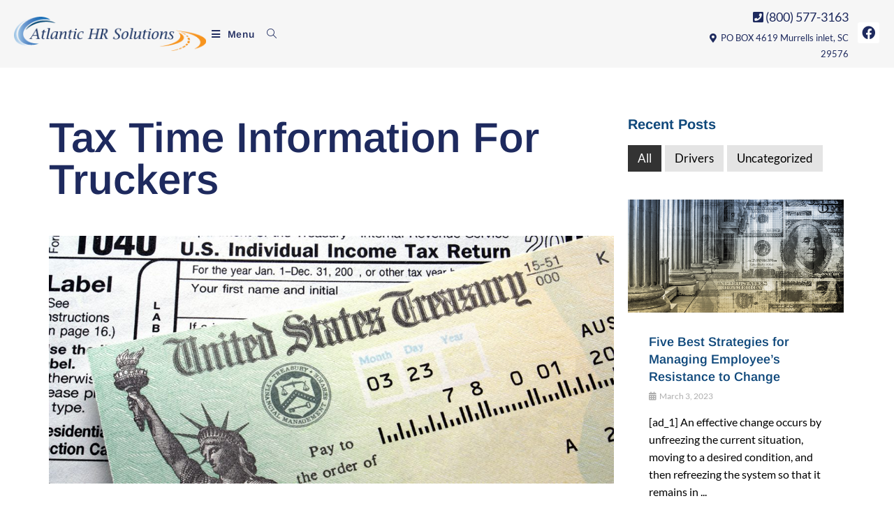

--- FILE ---
content_type: text/html; charset=UTF-8
request_url: https://atlantichrsolutions.com/tax-time-information-for-truckers/
body_size: 28862
content:
<!DOCTYPE html><html class="html" lang="en-US" prefix="og: https://ogp.me/ns#"><head><meta charset="UTF-8"><link rel="profile" href="https://gmpg.org/xfn/11"> <script data-no-defer="1" data-ezscrex="false" data-cfasync="false" data-pagespeed-no-defer data-cookieconsent="ignore">var ctPublicFunctions = {"_ajax_nonce":"905fc96e5f","_rest_nonce":"75e9b3c27a","_ajax_url":"\/wp-admin\/admin-ajax.php","_rest_url":"https:\/\/atlantichrsolutions.com\/wp-json\/","data__cookies_type":"none","data__ajax_type":"rest","data__bot_detector_enabled":0,"data__frontend_data_log_enabled":1,"cookiePrefix":"","wprocket_detected":false,"host_url":"atlantichrsolutions.com","text__ee_click_to_select":"Click to select the whole data","text__ee_original_email":"The complete one is","text__ee_got_it":"Got it","text__ee_blocked":"Blocked","text__ee_cannot_connect":"Cannot connect","text__ee_cannot_decode":"Can not decode email. Unknown reason","text__ee_email_decoder":"CleanTalk email decoder","text__ee_wait_for_decoding":"The magic is on the way!","text__ee_decoding_process":"Please wait a few seconds while we decode the contact data."}</script> <script data-no-defer="1" data-ezscrex="false" data-cfasync="false" data-pagespeed-no-defer data-cookieconsent="ignore">var ctPublic = {"_ajax_nonce":"905fc96e5f","settings__forms__check_internal":"0","settings__forms__check_external":"0","settings__forms__force_protection":0,"settings__forms__search_test":"1","settings__forms__wc_add_to_cart":"0","settings__data__bot_detector_enabled":0,"settings__sfw__anti_crawler":0,"blog_home":"https:\/\/atlantichrsolutions.com\/","pixel__setting":"3","pixel__enabled":true,"pixel__url":"https:\/\/moderate8-v4.cleantalk.org\/pixel\/db9cfc9e777db161da03a2abaf6e7c51.gif","data__email_check_before_post":"1","data__email_check_exist_post":0,"data__cookies_type":"none","data__key_is_ok":true,"data__visible_fields_required":true,"wl_brandname":"Anti-Spam by CleanTalk","wl_brandname_short":"CleanTalk","ct_checkjs_key":"3bd24888718e4f5a32cdebd6b5b1942e292827633eb5a46c1e2b3c8b77d40481","emailEncoderPassKey":"fe91ef8445f1c07c5f7bf890f18d7f3f","bot_detector_forms_excluded":"W10=","advancedCacheExists":false,"varnishCacheExists":false,"wc_ajax_add_to_cart":false}</script> <link rel="pingback" href="https://atlantichrsolutions.com/xmlrpc.php"><meta name="viewport" content="width=device-width, initial-scale=1"><title>Tax Time Information For Truckers - Atlantic HR Solutions</title><meta name="robots" content="index, follow, max-snippet:-1, max-video-preview:-1, max-image-preview:large"/><link rel="canonical" href="https://atlantichrsolutions.com/tax-time-information-for-truckers/" /><meta property="og:locale" content="en_US" /><meta property="og:type" content="article" /><meta property="og:title" content="Tax Time Information For Truckers - Atlantic HR Solutions" /><meta property="og:description" content="[ad_1] Tax time can be stressful for a lot of people. Worrying about getting everything together and filing on time can cause a lot of undo stress. For OTR truckers there are many things to be aware of when doing taxes. There are many tax deductions and allowances available to OTR truckers whether they are [&hellip;]" /><meta property="og:url" content="https://atlantichrsolutions.com/tax-time-information-for-truckers/" /><meta property="og:site_name" content="Atlantic HR Solutions" /><meta property="article:section" content="Uncategorized" /><meta property="og:updated_time" content="2021-11-04T10:30:52-04:00" /><meta property="og:image" content="https://atlantichrsolutions.com/wp-content/uploads/2021/11/Per_Diem_Accountant_AHRS.jpg" /><meta property="og:image:secure_url" content="https://atlantichrsolutions.com/wp-content/uploads/2021/11/Per_Diem_Accountant_AHRS.jpg" /><meta property="og:image:width" content="1200" /><meta property="og:image:height" content="628" /><meta property="og:image:alt" content="Per Diem Accountant AHRS" /><meta property="og:image:type" content="image/jpeg" /><meta property="article:published_time" content="2021-11-01T13:43:10-04:00" /><meta property="article:modified_time" content="2021-11-04T10:30:52-04:00" /><meta name="twitter:card" content="summary_large_image" /><meta name="twitter:title" content="Tax Time Information For Truckers - Atlantic HR Solutions" /><meta name="twitter:description" content="[ad_1] Tax time can be stressful for a lot of people. Worrying about getting everything together and filing on time can cause a lot of undo stress. For OTR truckers there are many things to be aware of when doing taxes. There are many tax deductions and allowances available to OTR truckers whether they are [&hellip;]" /><meta name="twitter:image" content="https://atlantichrsolutions.com/wp-content/uploads/2021/11/Per_Diem_Accountant_AHRS.jpg" /><meta name="twitter:label1" content="Written by" /><meta name="twitter:data1" content="pwidner" /><meta name="twitter:label2" content="Time to read" /><meta name="twitter:data2" content="3 minutes" /> <script type="application/ld+json" class="rank-math-schema">{"@context":"https://schema.org","@graph":[{"@type":"Organization","@id":"https://atlantichrsolutions.com/#organization","name":"Mpro Dev","url":"https://atlantichrsolutions.com","logo":{"@type":"ImageObject","@id":"https://atlantichrsolutions.com/#logo","url":"https://atlantichrsolutions.com/wp-content/uploads/2020/02/MP_LOGO_2019-IDX.jpg","contentUrl":"https://atlantichrsolutions.com/wp-content/uploads/2020/02/MP_LOGO_2019-IDX.jpg","caption":"Mpro Dev","inLanguage":"en-US","width":"250","height":"120"}},{"@type":"WebSite","@id":"https://atlantichrsolutions.com/#website","url":"https://atlantichrsolutions.com","name":"Mpro Dev","publisher":{"@id":"https://atlantichrsolutions.com/#organization"},"inLanguage":"en-US"},{"@type":"ImageObject","@id":"https://atlantichrsolutions.com/wp-content/uploads/2021/11/Per_Diem_Accountant_AHRS.jpg","url":"https://atlantichrsolutions.com/wp-content/uploads/2021/11/Per_Diem_Accountant_AHRS.jpg","width":"1200","height":"628","caption":"Per Diem Accountant AHRS","inLanguage":"en-US"},{"@type":"WebPage","@id":"https://atlantichrsolutions.com/tax-time-information-for-truckers/#webpage","url":"https://atlantichrsolutions.com/tax-time-information-for-truckers/","name":"Tax Time Information For Truckers - Atlantic HR Solutions","datePublished":"2021-11-01T13:43:10-04:00","dateModified":"2021-11-04T10:30:52-04:00","isPartOf":{"@id":"https://atlantichrsolutions.com/#website"},"primaryImageOfPage":{"@id":"https://atlantichrsolutions.com/wp-content/uploads/2021/11/Per_Diem_Accountant_AHRS.jpg"},"inLanguage":"en-US"},{"@type":"Person","@id":"https://atlantichrsolutions.com/author/pwidner/","name":"pwidner","url":"https://atlantichrsolutions.com/author/pwidner/","image":{"@type":"ImageObject","@id":"https://atlantichrsolutions.com/wp-content/litespeed/avatar/6fec5afdfe0185266d2c874cc4c57d3f.jpg?ver=1769646652","url":"https://atlantichrsolutions.com/wp-content/litespeed/avatar/6fec5afdfe0185266d2c874cc4c57d3f.jpg?ver=1769646652","caption":"pwidner","inLanguage":"en-US"},"worksFor":{"@id":"https://atlantichrsolutions.com/#organization"}},{"@type":"BlogPosting","headline":"Tax Time Information For Truckers - Atlantic HR Solutions","datePublished":"2021-11-01T13:43:10-04:00","dateModified":"2021-11-04T10:30:52-04:00","author":{"@id":"https://atlantichrsolutions.com/author/pwidner/","name":"pwidner"},"publisher":{"@id":"https://atlantichrsolutions.com/#organization"},"description":"Tax time can be stressful for a lot of people. Worrying about getting everything together and filing on time can cause a lot of undo stress. For OTR truckers there are many things to be aware of when doing taxes. There are many tax deductions and allowances available to OTR truckers whether they are owner/operators or company drivers. The best way to insure you receive all the deductions you are eligible for is to have a tax preparer that specializes in OTR truck taxes. Having someone who knows the basic deductions and is used to filing trucker taxes will help make the process a lot easier.","name":"Tax Time Information For Truckers - Atlantic HR Solutions","@id":"https://atlantichrsolutions.com/tax-time-information-for-truckers/#richSnippet","isPartOf":{"@id":"https://atlantichrsolutions.com/tax-time-information-for-truckers/#webpage"},"image":{"@id":"https://atlantichrsolutions.com/wp-content/uploads/2021/11/Per_Diem_Accountant_AHRS.jpg"},"inLanguage":"en-US","mainEntityOfPage":{"@id":"https://atlantichrsolutions.com/tax-time-information-for-truckers/#webpage"}}]}</script> <link rel='dns-prefetch' href='//fonts.googleapis.com' /><link rel="alternate" type="application/rss+xml" title="Atlantic HR Solutions &raquo; Feed" href="https://atlantichrsolutions.com/feed/" /><link rel="alternate" type="application/rss+xml" title="Atlantic HR Solutions &raquo; Comments Feed" href="https://atlantichrsolutions.com/comments/feed/" /><link rel="alternate" type="application/rss+xml" title="Atlantic HR Solutions &raquo; Tax Time Information For Truckers Comments Feed" href="https://atlantichrsolutions.com/tax-time-information-for-truckers/feed/" /><link rel="alternate" title="oEmbed (JSON)" type="application/json+oembed" href="https://atlantichrsolutions.com/wp-json/oembed/1.0/embed?url=https%3A%2F%2Fatlantichrsolutions.com%2Ftax-time-information-for-truckers%2F" /><link rel="alternate" title="oEmbed (XML)" type="text/xml+oembed" href="https://atlantichrsolutions.com/wp-json/oembed/1.0/embed?url=https%3A%2F%2Fatlantichrsolutions.com%2Ftax-time-information-for-truckers%2F&#038;format=xml" /><style id='wp-img-auto-sizes-contain-inline-css'>img:is([sizes=auto i],[sizes^="auto," i]){contain-intrinsic-size:3000px 1500px}
/*# sourceURL=wp-img-auto-sizes-contain-inline-css */</style><link data-optimized="1" rel='stylesheet' id='cleantalk-public-css-css' href='https://atlantichrsolutions.com/wp-content/litespeed/css/986d934bfdb5ee618183045e31fd9775.css?ver=d9775' media='all' /><link data-optimized="1" rel='stylesheet' id='cleantalk-email-decoder-css-css' href='https://atlantichrsolutions.com/wp-content/litespeed/css/0912bcf10b61a0909515fc099dfdf757.css?ver=df757' media='all' /><link data-optimized="1" rel='stylesheet' id='oceanwp-style-css' href='https://atlantichrsolutions.com/wp-content/litespeed/css/2b55e98586c530b23bc68260ebe84a7e.css?ver=84a7e' media='all' /><link data-optimized="1" rel='stylesheet' id='child-style-css' href='https://atlantichrsolutions.com/wp-content/litespeed/css/42211baeb719cfe34a707c8b3695072f.css?ver=5072f' media='all' /><link data-optimized="1" rel='stylesheet' id='font-awesome-css' href='https://atlantichrsolutions.com/wp-content/litespeed/css/c76da68ad43a5d2bad547902d214d745.css?ver=4d745' media='all' /><link data-optimized="1" rel='stylesheet' id='simple-line-icons-css' href='https://atlantichrsolutions.com/wp-content/litespeed/css/0b0693d049e69f8ecf9de79994bd9854.css?ver=d9854' media='all' /><link rel='stylesheet' id='oceanwp-google-font-lato-css' href='//fonts.googleapis.com/css?family=Lato%3A100%2C200%2C300%2C400%2C500%2C600%2C700%2C800%2C900%2C100i%2C200i%2C300i%2C400i%2C500i%2C600i%2C700i%2C800i%2C900i&#038;subset=latin&#038;display=swap&#038;ver=6.9' media='all' /><link rel='stylesheet' id='oceanwp-google-font-arimo-css' href='//fonts.googleapis.com/css?family=Arimo%3A100%2C200%2C300%2C400%2C500%2C600%2C700%2C800%2C900%2C100i%2C200i%2C300i%2C400i%2C500i%2C600i%2C700i%2C800i%2C900i&#038;subset=latin&#038;display=swap&#038;ver=6.9' media='all' /><link rel='stylesheet' id='oceanwp-google-font-poiret-one-css' href='//fonts.googleapis.com/css?family=Poiret+One%3A100%2C200%2C300%2C400%2C500%2C600%2C700%2C800%2C900%2C100i%2C200i%2C300i%2C400i%2C500i%2C600i%2C700i%2C800i%2C900i&#038;subset=latin&#038;display=swap&#038;ver=6.9' media='all' /><link data-optimized="1" rel='stylesheet' id='elementor-frontend-css' href='https://atlantichrsolutions.com/wp-content/litespeed/css/e7665f55f9d0527852bb31b90fcc2a83.css?ver=c2a83' media='all' /><style id='elementor-frontend-inline-css'>.elementor-19 .elementor-element.elementor-element-63790d79:not(.elementor-motion-effects-element-type-background), .elementor-19 .elementor-element.elementor-element-63790d79 > .elementor-motion-effects-container > .elementor-motion-effects-layer{background-color:var( --e-global-color-4fe71a42 );}.elementor-19 .elementor-element.elementor-element-63790d79{transition:background 0.3s, border 0.3s, border-radius 0.3s, box-shadow 0.3s;margin-top:0px;margin-bottom:0px;padding:8px 8px 8px 8px;z-index:999;}.elementor-19 .elementor-element.elementor-element-63790d79 > .elementor-background-overlay{transition:background 0.3s, border-radius 0.3s, opacity 0.3s;}.elementor-19 .elementor-element.elementor-element-388ed774 > .elementor-widget-wrap > .elementor-widget:not(.elementor-widget__width-auto):not(.elementor-widget__width-initial):not(:last-child):not(.elementor-absolute){margin-block-end:0px;}.elementor-19 .elementor-element.elementor-element-388ed774 > .elementor-element-populated{margin:0px 0px 0px 0px;--e-column-margin-right:0px;--e-column-margin-left:0px;padding:0px 0px 0px 0px;}.elementor-19 .elementor-element.elementor-element-4e937753 > .elementor-container > .elementor-column > .elementor-widget-wrap{align-content:center;align-items:center;}.elementor-19 .elementor-element.elementor-element-4e937753 > .elementor-container{max-width:1700px;}.elementor-19 .elementor-element.elementor-element-4e937753{margin-top:0px;margin-bottom:0px;padding:0px 0px 0px 0px;}.elementor-bc-flex-widget .elementor-19 .elementor-element.elementor-element-34533ffb.elementor-column .elementor-widget-wrap{align-items:center;}.elementor-19 .elementor-element.elementor-element-34533ffb.elementor-column.elementor-element[data-element_type="column"] > .elementor-widget-wrap.elementor-element-populated{align-content:center;align-items:center;}.elementor-19 .elementor-element.elementor-element-34533ffb > .elementor-widget-wrap > .elementor-widget:not(.elementor-widget__width-auto):not(.elementor-widget__width-initial):not(:last-child):not(.elementor-absolute){margin-block-end:0px;}.elementor-19 .elementor-element.elementor-element-34533ffb > .elementor-element-populated{margin:0px 0px 0px 0px;--e-column-margin-right:0px;--e-column-margin-left:0px;padding:8px 8px 8px 8px;}.elementor-19 .elementor-element.elementor-element-2e5c6257 > .elementor-widget-container{margin:0px 0px 0px 4px;}.elementor-19 .elementor-element.elementor-element-2e5c6257{z-index:999;text-align:start;}.elementor-19 .elementor-element.elementor-element-68260a24 > .elementor-widget-wrap > .elementor-widget:not(.elementor-widget__width-auto):not(.elementor-widget__width-initial):not(:last-child):not(.elementor-absolute){margin-block-end:0px;}.elementor-19 .elementor-element.elementor-element-273be405 > .elementor-widget-container{margin:0px 0px 0px 0px;padding:0px 0px 0px 0px;}.elementor-19 .elementor-element.elementor-element-7f2cad22 > .elementor-widget-wrap > .elementor-widget:not(.elementor-widget__width-auto):not(.elementor-widget__width-initial):not(:last-child):not(.elementor-absolute){margin-block-end:0px;}.elementor-19 .elementor-element.elementor-element-137a8b28 > .elementor-widget-container{margin:0px 0px 0px 0px;padding:0px 0px 0px 0px;}.elementor-19 .elementor-element.elementor-element-137a8b28{text-align:end;font-family:"Hind Guntur", Sans-serif;color:#ffffff;}.elementor-19 .elementor-element.elementor-element-5bcaff09 > .elementor-widget-container{margin:0px 0px 0px 0px;padding:0px 0px 0px 0px;}.elementor-19 .elementor-element.elementor-element-5bcaff09{text-align:end;font-family:"Lato", Sans-serif;font-size:13px;color:#ffffff;}.elementor-bc-flex-widget .elementor-19 .elementor-element.elementor-element-69e10681.elementor-column .elementor-widget-wrap{align-items:center;}.elementor-19 .elementor-element.elementor-element-69e10681.elementor-column.elementor-element[data-element_type="column"] > .elementor-widget-wrap.elementor-element-populated{align-content:center;align-items:center;}.elementor-19 .elementor-element.elementor-element-69e10681 > .elementor-widget-wrap > .elementor-widget:not(.elementor-widget__width-auto):not(.elementor-widget__width-initial):not(:last-child):not(.elementor-absolute){margin-block-end:0px;}.elementor-19 .elementor-element.elementor-element-5910bbdc{--grid-template-columns:repeat(0, auto);--icon-size:19px;--grid-column-gap:5px;--grid-row-gap:0px;}.elementor-19 .elementor-element.elementor-element-5910bbdc .elementor-widget-container{text-align:center;}.elementor-19 .elementor-element.elementor-element-5910bbdc > .elementor-widget-container{margin:0px 0px 0px 0px;}.elementor-19 .elementor-element.elementor-element-5910bbdc .elementor-social-icon{background-color:#FFFFFF;--icon-padding:0.3em;}.elementor-19 .elementor-element.elementor-element-5910bbdc .elementor-social-icon i{color:var( --e-global-color-primary );}.elementor-19 .elementor-element.elementor-element-5910bbdc .elementor-social-icon svg{fill:var( --e-global-color-primary );}.elementor-19 .elementor-element.elementor-element-5776295a:not(.elementor-motion-effects-element-type-background), .elementor-19 .elementor-element.elementor-element-5776295a > .elementor-motion-effects-container > .elementor-motion-effects-layer{background-color:var( --e-global-color-4fe71a42 );}.elementor-19 .elementor-element.elementor-element-5776295a > .elementor-container{min-height:400px;}.elementor-19 .elementor-element.elementor-element-5776295a{transition:background 0.3s, border 0.3s, border-radius 0.3s, box-shadow 0.3s;padding:14px 0px 0px 0px;}.elementor-19 .elementor-element.elementor-element-5776295a > .elementor-background-overlay{transition:background 0.3s, border-radius 0.3s, opacity 0.3s;}.elementor-19 .elementor-element.elementor-element-41eb709f > .elementor-widget-container{margin:0px 4px 0px 0px;}.elementor-19 .elementor-element.elementor-element-39daf36e > .elementor-widget-container{margin:-68px 0px -69px 0px;}.elementor-19 .elementor-element.elementor-element-39daf36e{z-index:98;text-align:start;}.elementor-19 .elementor-element.elementor-element-2399085 > .elementor-widget-wrap > .elementor-widget:not(.elementor-widget__width-auto):not(.elementor-widget__width-initial):not(:last-child):not(.elementor-absolute){margin-block-end:0px;}.elementor-19 .elementor-element.elementor-element-2929af3 > .elementor-widget-container{margin:0px 0px 0px 0px;padding:0px 0px 0px 0px;}.elementor-19 .elementor-element.elementor-element-2929af3{text-align:end;font-family:"Hind Guntur", Sans-serif;color:#ffffff;}.elementor-19 .elementor-element.elementor-element-c568599 > .elementor-widget-container{margin:0px 0px 0px 0px;padding:0px 0px 0px 0px;}.elementor-19 .elementor-element.elementor-element-c568599{text-align:end;font-family:"Lato", Sans-serif;font-size:13px;color:#ffffff;}.elementor-19 .elementor-element.elementor-element-2810de7:not(.elementor-motion-effects-element-type-background), .elementor-19 .elementor-element.elementor-element-2810de7 > .elementor-motion-effects-container > .elementor-motion-effects-layer{background-color:var( --e-global-color-4fe71a42 );}.elementor-19 .elementor-element.elementor-element-2810de7{transition:background 0.3s, border 0.3s, border-radius 0.3s, box-shadow 0.3s;padding:14px 0px 0px 0px;}.elementor-19 .elementor-element.elementor-element-2810de7 > .elementor-background-overlay{transition:background 0.3s, border-radius 0.3s, opacity 0.3s;}.elementor-19 .elementor-element.elementor-element-e2398ed > .elementor-widget-container{margin:-68px 0px -69px 0px;}.elementor-19 .elementor-element.elementor-element-e2398ed{z-index:98;text-align:start;}.elementor-19 .elementor-element.elementor-element-6aa2f8c2 > .elementor-widget-container{margin:0px 4px 0px 0px;}.elementor-19 .elementor-element.elementor-element-9c90516 > .elementor-widget-wrap > .elementor-widget:not(.elementor-widget__width-auto):not(.elementor-widget__width-initial):not(:last-child):not(.elementor-absolute){margin-block-end:0px;}.elementor-19 .elementor-element.elementor-element-3e8149a > .elementor-widget-container{margin:0px 0px 0px 0px;padding:0px 0px 0px 0px;}.elementor-19 .elementor-element.elementor-element-3e8149a{text-align:end;font-family:"Hind Guntur", Sans-serif;color:#ffffff;}.elementor-19 .elementor-element.elementor-element-9bd2947 > .elementor-widget-container{margin:0px 0px 0px 0px;padding:0px 0px 0px 0px;}.elementor-19 .elementor-element.elementor-element-9bd2947{text-align:end;font-family:"Lato", Sans-serif;font-size:13px;color:#ffffff;}@media(min-width:768px){.elementor-19 .elementor-element.elementor-element-34533ffb{width:23.306%;}.elementor-19 .elementor-element.elementor-element-68260a24{width:54.183%;}.elementor-19 .elementor-element.elementor-element-7f2cad22{width:18.035%;}.elementor-19 .elementor-element.elementor-element-69e10681{width:4.463%;}}@media(max-width:1024px) and (min-width:768px){.elementor-19 .elementor-element.elementor-element-2d5c74b2{width:15%;}.elementor-19 .elementor-element.elementor-element-6fddac07{width:49%;}.elementor-19 .elementor-element.elementor-element-2399085{width:35%;}.elementor-19 .elementor-element.elementor-element-774f3891{width:30%;}.elementor-19 .elementor-element.elementor-element-1fa8493e{width:20%;}.elementor-19 .elementor-element.elementor-element-9c90516{width:35%;}}@media(max-width:1024px){.elementor-19 .elementor-element.elementor-element-2e5c6257{text-align:center;}.elementor-19 .elementor-element.elementor-element-137a8b28{text-align:end;}.elementor-19 .elementor-element.elementor-element-5bcaff09{text-align:end;}.elementor-19 .elementor-element.elementor-element-5776295a > .elementor-container{min-height:0px;}.elementor-bc-flex-widget .elementor-19 .elementor-element.elementor-element-2d5c74b2.elementor-column .elementor-widget-wrap{align-items:center;}.elementor-19 .elementor-element.elementor-element-2d5c74b2.elementor-column.elementor-element[data-element_type="column"] > .elementor-widget-wrap.elementor-element-populated{align-content:center;align-items:center;}.elementor-19 .elementor-element.elementor-element-2d5c74b2 > .elementor-widget-wrap > .elementor-widget:not(.elementor-widget__width-auto):not(.elementor-widget__width-initial):not(:last-child):not(.elementor-absolute){margin-block-end:25px;}.elementor-19 .elementor-element.elementor-element-41eb709f > .elementor-widget-container{margin:0px 0px 0px 14px;}.elementor-19 .elementor-element.elementor-element-6fddac07 > .elementor-element-populated{margin:34px 0px 0px 0px;--e-column-margin-right:0px;--e-column-margin-left:0px;padding:26px 26px 26px 26px;}.elementor-19 .elementor-element.elementor-element-39daf36e > .elementor-widget-container{margin:-56px 0px -79px 0px;}.elementor-19 .elementor-element.elementor-element-39daf36e{text-align:center;}.elementor-19 .elementor-element.elementor-element-2929af3{text-align:end;}.elementor-19 .elementor-element.elementor-element-c568599{text-align:end;}.elementor-19 .elementor-element.elementor-element-774f3891 > .elementor-element-populated{margin:34px 0px 0px 0px;--e-column-margin-right:0px;--e-column-margin-left:0px;padding:26px 26px 26px 26px;}.elementor-19 .elementor-element.elementor-element-e2398ed{text-align:center;}.elementor-19 .elementor-element.elementor-element-3e8149a{text-align:end;}.elementor-19 .elementor-element.elementor-element-9bd2947{text-align:end;}}@media(max-width:767px){.elementor-19 .elementor-element.elementor-element-2e5c6257 > .elementor-widget-container{margin:0px 0px 0px 0px;}.elementor-19 .elementor-element.elementor-element-2e5c6257{text-align:center;}.elementor-19 .elementor-element.elementor-element-137a8b28{text-align:center;}.elementor-19 .elementor-element.elementor-element-5bcaff09{text-align:center;}.elementor-19 .elementor-element.elementor-element-39daf36e > .elementor-widget-container{margin:0px 0px 0px 0px;}.elementor-19 .elementor-element.elementor-element-39daf36e{text-align:center;}.elementor-19 .elementor-element.elementor-element-2929af3{text-align:center;}.elementor-19 .elementor-element.elementor-element-c568599{text-align:center;}.elementor-19 .elementor-element.elementor-element-774f3891{width:68%;}.elementor-bc-flex-widget .elementor-19 .elementor-element.elementor-element-774f3891.elementor-column .elementor-widget-wrap{align-items:center;}.elementor-19 .elementor-element.elementor-element-774f3891.elementor-column.elementor-element[data-element_type="column"] > .elementor-widget-wrap.elementor-element-populated{align-content:center;align-items:center;}.elementor-19 .elementor-element.elementor-element-774f3891 > .elementor-element-populated{margin:-13px 0px 0px 0px;--e-column-margin-right:0px;--e-column-margin-left:0px;padding:0px 0px 0px 0px;}.elementor-19 .elementor-element.elementor-element-e2398ed > .elementor-widget-container{margin:0px 0px 0px 0px;padding:12px 12px 12px 12px;}.elementor-19 .elementor-element.elementor-element-e2398ed{text-align:center;}.elementor-19 .elementor-element.elementor-element-e2398ed img{width:100%;}.elementor-19 .elementor-element.elementor-element-1fa8493e{width:32%;}.elementor-19 .elementor-element.elementor-element-6aa2f8c2 > .elementor-widget-container{margin:-14px 18px 0px 0px;}.elementor-19 .elementor-element.elementor-element-9c90516{width:100%;}.elementor-19 .elementor-element.elementor-element-3e8149a{text-align:center;}.elementor-19 .elementor-element.elementor-element-9bd2947{text-align:center;}}
.elementor-kit-38{--e-global-color-primary:#1E2A5E;--e-global-color-secondary:#F7941E;--e-global-color-text:#5B5B5B;--e-global-color-accent:#447EC0;--e-global-color-4fe71a42:#F6F6F6;--e-global-color-16e2ec7d:#FFF;--e-global-typography-primary-font-family:"Arimo";--e-global-typography-primary-font-weight:bold;--e-global-typography-primary-text-transform:uppercase;--e-global-typography-secondary-font-family:"Arimo";--e-global-typography-secondary-font-weight:400;--e-global-typography-text-font-family:"Lato";--e-global-typography-text-font-weight:400;--e-global-typography-accent-font-family:"Lato";--e-global-typography-accent-font-weight:500;}.elementor-kit-38 e-page-transition{background-color:#FFBC7D;}.elementor-section.elementor-section-boxed > .elementor-container{max-width:1140px;}.e-con{--container-max-width:1140px;}.elementor-widget:not(:last-child){margin-block-end:20px;}.elementor-element{--widgets-spacing:20px 20px;--widgets-spacing-row:20px;--widgets-spacing-column:20px;}{}h1.entry-title{display:var(--page-title-display);}@media(max-width:1024px){.elementor-section.elementor-section-boxed > .elementor-container{max-width:1024px;}.e-con{--container-max-width:1024px;}}@media(max-width:767px){.elementor-section.elementor-section-boxed > .elementor-container{max-width:767px;}.e-con{--container-max-width:767px;}}
.elementor-229 .elementor-element.elementor-element-17cdd86:not(.elementor-motion-effects-element-type-background), .elementor-229 .elementor-element.elementor-element-17cdd86 > .elementor-motion-effects-container > .elementor-motion-effects-layer{background-color:var( --e-global-color-primary );}.elementor-229 .elementor-element.elementor-element-17cdd86{transition:background 0.3s, border 0.3s, border-radius 0.3s, box-shadow 0.3s;}.elementor-229 .elementor-element.elementor-element-17cdd86 > .elementor-background-overlay{transition:background 0.3s, border-radius 0.3s, opacity 0.3s;}.elementor-229 .elementor-element.elementor-element-4f7a759 > .elementor-container{max-width:1900px;}.elementor-229 .elementor-element.elementor-element-fbc4fcf{font-family:"Lato", Sans-serif;font-weight:400;color:var( --e-global-color-16e2ec7d );}.elementor-229 .elementor-element.elementor-element-2922563{text-align:end;font-size:10px;color:var( --e-global-color-16e2ec7d );}.elementor-theme-builder-content-area{height:400px;}.elementor-location-header:before, .elementor-location-footer:before{content:"";display:table;clear:both;}
.elementor-682 .elementor-element.elementor-element-336b5eac > .elementor-container{max-width:1700px;}.elementor-682 .elementor-element.elementor-element-d0da8d:not(.elementor-motion-effects-element-type-background) > .elementor-widget-wrap, .elementor-682 .elementor-element.elementor-element-d0da8d > .elementor-widget-wrap > .elementor-motion-effects-container > .elementor-motion-effects-layer{background-color:#ffffff;}.elementor-682 .elementor-element.elementor-element-d0da8d > .elementor-element-populated{transition:background 0.3s, border 0.3s, border-radius 0.3s, box-shadow 0.3s;padding:60px 60px 60px 60px;}.elementor-682 .elementor-element.elementor-element-d0da8d > .elementor-element-populated > .elementor-background-overlay{transition:background 0.3s, border-radius 0.3s, opacity 0.3s;}.elementor-682 .elementor-element.elementor-element-0b9d5c1 > .elementor-container{max-width:1700px;}.elementor-682 .elementor-element.elementor-element-39c7a5e7 > .elementor-widget-container{margin:0px 0px 30px 0px;}.elementor-682 .elementor-element.elementor-element-39c7a5e7 .elementor-heading-title{font-family:"Arimo", Sans-serif;font-size:60px;font-weight:600;color:var( --e-global-color-primary );}.elementor-682 .elementor-element.elementor-element-4c908019 > .elementor-widget-container{margin:30px 0px 30px 0px;}.elementor-682 .elementor-element.elementor-element-4c908019 .elementor-widget-container{font-size:19px;font-weight:500;line-height:1.8em;color:#54595f;}.elementor-682 .elementor-element.elementor-element-4b67218c{font-family:"Lato", Sans-serif;font-size:16px;line-height:1.6em;}.elementor-682 .elementor-element.elementor-element-29199ee .elementor-heading-title{font-family:"Arimo", Sans-serif;}.elementor-682 .elementor-element.elementor-element-da3b8fc .uael-posts-tabs-dropdown .uael-filters-dropdown-button,.elementor-682 .elementor-element.elementor-element-da3b8fc .uael-post__header-filter{background-color:#e4e4e4;}.elementor-682 .elementor-element.elementor-element-da3b8fc .uael-post__header-filter.uael-filter__current, .elementor-682 .elementor-element.elementor-element-da3b8fc .uael-post__header-filters .uael-post__header-filter:hover{color:#ffffff;}.elementor-682 .elementor-element.elementor-element-da3b8fc .uael-post__header-filters .uael-post__header-filter.uael-filter__current, .elementor-682 .elementor-element.elementor-element-da3b8fc .uael-post__header-filters .uael-post__header-filter:hover{background-color:#333333;}.elementor-682 .elementor-element.elementor-element-da3b8fc .uael-post__header-filter{padding:4px 14px 4px 14px;margin-right:5px;margin-bottom:5px;}.elementor-682 .elementor-element.elementor-element-da3b8fc .uael-post__header-filter:last-child{margin-right:0;}.elementor-682 .elementor-element.elementor-element-da3b8fc .uael-post__header-filters{padding-bottom:15px;border-bottom:0px solid #B7B7BF;}.elementor-682 .elementor-element.elementor-element-da3b8fc .uael-post__thumbnail:hover img{opacity:1;}.elementor-682 .elementor-element.elementor-element-da3b8fc.uael-post__link-complete-yes .uael-post__complete-box-overlay:hover + .uael-post__inner-wrap .uael-post__thumbnail img{opacity:1;}.elementor-682 .elementor-element.elementor-element-da3b8fc.uael-equal__height-yes .uael-post-image-background .uael-post__inner-wrap:hover img{opacity:1;}.elementor-682 .elementor-element.elementor-element-da3b8fc .uael-post-grid .uael-post-wrapper{margin-bottom:20px;}.elementor-682 .elementor-element.elementor-element-da3b8fc .uael-post__bg-wrap{background-color:var( --e-global-color-16e2ec7d );}.elementor-682 .elementor-element.elementor-element-da3b8fc .uael-post__content-wrap{padding:30px 30px 30px 30px;}.elementor-682 .elementor-element.elementor-element-da3b8fc .uael-post__title{margin-bottom:5px;}.elementor-682 .elementor-element.elementor-element-da3b8fc .uael-post__meta-data{color:#adadad;margin-bottom:15px;}.elementor-682 .elementor-element.elementor-element-da3b8fc .uael-post__meta-data svg{fill:#adadad;}.elementor-682 .elementor-element.elementor-element-da3b8fc .uael-post__meta-data span{margin-right:10px;}.elementor-682 .elementor-element.elementor-element-da3b8fc .uael-post__meta-data span:last-child, .elementor-682 .elementor-element.elementor-element-da3b8fc .uael-post__meta-data span.uael-listing__terms-link{margin-right:0;}.elementor-682 .elementor-element.elementor-element-da3b8fc .uael-post__excerpt{font-size:16px;line-height:1.6em;margin-bottom:20px;}.elementor-682 .elementor-element.elementor-element-da3b8fc a.uael-post__read-more{color:#ffffff;background-color:var( --e-global-color-secondary );padding:10px 10px 10px 10px;}.elementor-682 .elementor-element.elementor-element-da3b8fc a.uael-post__read-more:hover{background-color:var( --e-global-color-primary );}.elementor-682 .elementor-element.elementor-element-da3b8fc.uael-post__link-complete-yes .uael-post__complete-box-overlay:hover + .uael-post__inner-wrap a.uael-post__read-more{background-color:var( --e-global-color-primary );}.elementor-682 .elementor-element.elementor-element-bfd1a00 > .elementor-widget-container{margin:-10px 0px 40px 0px;}.elementor-682 .elementor-element.elementor-element-bfd1a00 .elementor-icon-list-icon i{color:#7a7a7a;font-size:14px;}.elementor-682 .elementor-element.elementor-element-bfd1a00 .elementor-icon-list-icon svg{fill:#7a7a7a;--e-icon-list-icon-size:14px;}.elementor-682 .elementor-element.elementor-element-bfd1a00 .elementor-icon-list-icon{width:14px;}body:not(.rtl) .elementor-682 .elementor-element.elementor-element-bfd1a00 .elementor-icon-list-text{padding-left:9px;}body.rtl .elementor-682 .elementor-element.elementor-element-bfd1a00 .elementor-icon-list-text{padding-right:9px;}.elementor-682 .elementor-element.elementor-element-bfd1a00 .elementor-icon-list-text, .elementor-682 .elementor-element.elementor-element-bfd1a00 .elementor-icon-list-text a{color:#a3a3a3;}.elementor-682 .elementor-element.elementor-element-bfd1a00 .elementor-icon-list-item{font-size:13px;text-transform:uppercase;}.elementor-682 .elementor-element.elementor-element-59009ae8{--grid-side-margin:10px;--grid-column-gap:10px;--grid-row-gap:10px;}.elementor-682 .elementor-element.elementor-element-59009ae8 .elementor-share-btn{font-size:calc(0.8px * 10);height:5em;}.elementor-682 .elementor-element.elementor-element-59009ae8 .elementor-share-btn__icon{--e-share-buttons-icon-size:1.5em;}.elementor-682 .elementor-element.elementor-element-59009ae8 .elementor-share-btn__title{text-transform:uppercase;}.elementor-682 .elementor-element.elementor-element-287581c > .elementor-widget-container{margin:50px 0px 0px 0px;}.elementor-682 .elementor-element.elementor-element-287581c span.post-navigation__prev--label{color:#aaaaaa;}.elementor-682 .elementor-element.elementor-element-287581c span.post-navigation__next--label{color:#aaaaaa;}.elementor-682 .elementor-element.elementor-element-287581c span.post-navigation__prev--label, .elementor-682 .elementor-element.elementor-element-287581c span.post-navigation__next--label{font-family:"Lato", Sans-serif;font-size:21px;}.elementor-682 .elementor-element.elementor-element-287581c span.post-navigation__prev--title, .elementor-682 .elementor-element.elementor-element-287581c span.post-navigation__next--title{font-family:"Arimo", Sans-serif;font-size:16px;}.elementor-682 .elementor-element.elementor-element-c6ff447{--divider-border-style:dotted;--divider-color:#afafaf;--divider-border-width:1px;}.elementor-682 .elementor-element.elementor-element-c6ff447 .elementor-divider-separator{width:100%;}.elementor-682 .elementor-element.elementor-element-c6ff447 .elementor-divider{padding-block-start:30px;padding-block-end:30px;}@media(max-width:1024px){ .elementor-682 .elementor-element.elementor-element-59009ae8{--grid-side-margin:10px;--grid-column-gap:10px;--grid-row-gap:10px;--grid-bottom-margin:10px;}}@media(max-width:767px){.elementor-682 .elementor-element.elementor-element-d0da8d > .elementor-element-populated{padding:0px 0px 0px 0px;}.elementor-682 .elementor-element.elementor-element-39c7a5e7 .elementor-heading-title{font-size:33px;}.elementor-682 .elementor-element.elementor-element-da3b8fc .uael-posts-tabs-dropdown .uael-post__header-filter{margin-right:0px;margin-bottom:0px;}.elementor-682 .elementor-element.elementor-element-da3b8fc .uael-posts-tabs-dropdown .uael-post__header-filters{padding-bottom:0px;border:0px solid;} .elementor-682 .elementor-element.elementor-element-59009ae8{--grid-side-margin:10px;--grid-column-gap:10px;--grid-row-gap:10px;--grid-bottom-margin:10px;}.elementor-682 .elementor-element.elementor-element-59009ae8{--grid-row-gap:10px;--grid-bottom-margin:10px;}}@media(min-width:768px){.elementor-682 .elementor-element.elementor-element-a3cf193{width:71.471%;}.elementor-682 .elementor-element.elementor-element-c6da138{width:28.334%;}}
/*# sourceURL=elementor-frontend-inline-css */</style><link data-optimized="1" rel='stylesheet' id='widget-heading-css' href='https://atlantichrsolutions.com/wp-content/litespeed/css/7fcf90df8bfe7856b6c220cd31aa84d3.css?ver=a84d3' media='all' /><link data-optimized="1" rel='stylesheet' id='widget-image-css' href='https://atlantichrsolutions.com/wp-content/litespeed/css/72b53abc5afafb5b3ec225f32bc59134.css?ver=59134' media='all' /><link data-optimized="1" rel='stylesheet' id='widget-post-info-css' href='https://atlantichrsolutions.com/wp-content/litespeed/css/394c0d2eabe0d66c0aa95bac4ac925d3.css?ver=925d3' media='all' /><link data-optimized="1" rel='stylesheet' id='widget-icon-list-css' href='https://atlantichrsolutions.com/wp-content/litespeed/css/5ff91f35dbd9175fb53040e00cb2baca.css?ver=2baca' media='all' /><link data-optimized="1" rel='stylesheet' id='elementor-icons-shared-0-css' href='https://atlantichrsolutions.com/wp-content/litespeed/css/b9f672ec3d0d928efa5e1348cdef010d.css?ver=f010d' media='all' /><link data-optimized="1" rel='stylesheet' id='elementor-icons-fa-regular-css' href='https://atlantichrsolutions.com/wp-content/litespeed/css/526caaf6c0056def7a9c8a4560fe4ec4.css?ver=e4ec4' media='all' /><link data-optimized="1" rel='stylesheet' id='elementor-icons-fa-solid-css' href='https://atlantichrsolutions.com/wp-content/litespeed/css/7fca1e1fdcd0604a27145dd8a04c14ae.css?ver=c14ae' media='all' /><link data-optimized="1" rel='stylesheet' id='widget-share-buttons-css' href='https://atlantichrsolutions.com/wp-content/litespeed/css/06ae044302f10b4d6e502ddd6c556587.css?ver=56587' media='all' /><link data-optimized="1" rel='stylesheet' id='e-apple-webkit-css' href='https://atlantichrsolutions.com/wp-content/litespeed/css/42fdce59d0ed91a8abda9f797791c293.css?ver=1c293' media='all' /><link data-optimized="1" rel='stylesheet' id='elementor-icons-fa-brands-css' href='https://atlantichrsolutions.com/wp-content/litespeed/css/76c44932a6db3756b8c9a870eafcd4a8.css?ver=cd4a8' media='all' /><link data-optimized="1" rel='stylesheet' id='widget-post-navigation-css' href='https://atlantichrsolutions.com/wp-content/litespeed/css/9d782fe88659924562b4f1980b081319.css?ver=81319' media='all' /><link data-optimized="1" rel='stylesheet' id='widget-divider-css' href='https://atlantichrsolutions.com/wp-content/litespeed/css/b8ba8d2b9e8ccf8ae613730503415f67.css?ver=15f67' media='all' /><link data-optimized="1" rel='stylesheet' id='elementor-icons-css' href='https://atlantichrsolutions.com/wp-content/litespeed/css/6c685363588a8468210f37c0ecfb01ba.css?ver=b01ba' media='all' /><link data-optimized="1" rel='stylesheet' id='uael-frontend-css' href='https://atlantichrsolutions.com/wp-content/litespeed/css/92958e8c8baf3663ab38e800cfc27041.css?ver=27041' media='all' /><link data-optimized="1" rel='stylesheet' id='uael-teammember-social-icons-css' href='https://atlantichrsolutions.com/wp-content/litespeed/css/7b23971bcc79d0e40cd61a8eabcb78e9.css?ver=b78e9' media='all' /><link data-optimized="1" rel='stylesheet' id='uael-social-share-icons-brands-css' href='https://atlantichrsolutions.com/wp-content/litespeed/css/9195c715006b7e5ba1c209efebfc8861.css?ver=c8861' media='all' /><link data-optimized="1" rel='stylesheet' id='uael-social-share-icons-fontawesome-css' href='https://atlantichrsolutions.com/wp-content/litespeed/css/f8626792bc43857723b81c2bcab8c9f3.css?ver=8c9f3' media='all' /><link data-optimized="1" rel='stylesheet' id='uael-nav-menu-icons-css' href='https://atlantichrsolutions.com/wp-content/litespeed/css/4ace894473575aa4b9b80238ef5e84b5.css?ver=e84b5' media='all' /><link data-optimized="1" rel='stylesheet' id='font-awesome-5-all-css' href='https://atlantichrsolutions.com/wp-content/litespeed/css/9fbcb80bdca24bd1afea6f51e398da7d.css?ver=8da7d' media='all' /><link data-optimized="1" rel='stylesheet' id='font-awesome-4-shim-css' href='https://atlantichrsolutions.com/wp-content/litespeed/css/745cc0ad39a5d9ea8b33ca485182fbb8.css?ver=2fbb8' media='all' /><link data-optimized="1" rel='stylesheet' id='eael-general-css' href='https://atlantichrsolutions.com/wp-content/litespeed/css/8b26e0936e8ff7a7b20a975e556f6a7e.css?ver=f6a7e' media='all' /><link data-optimized="1" rel='stylesheet' id='oe-widgets-style-css' href='https://atlantichrsolutions.com/wp-content/litespeed/css/36611497df81705efdbfc5b1e94f15de.css?ver=f15de' media='all' /><link data-optimized="1" rel='stylesheet' id='elementor-gf-local-hindguntur-css' href='https://atlantichrsolutions.com/wp-content/litespeed/css/745916b67c9bc9c6979effe16fc4a442.css?ver=4a442' media='all' /><link data-optimized="1" rel='stylesheet' id='elementor-gf-local-lato-css' href='https://atlantichrsolutions.com/wp-content/litespeed/css/567562d1a7dd6f8e5e2561689c2b42b1.css?ver=b42b1' media='all' /><link data-optimized="1" rel='stylesheet' id='elementor-gf-local-arimo-css' href='https://atlantichrsolutions.com/wp-content/litespeed/css/bd1ce22b6492316809086b2fd3f7d11e.css?ver=7d11e' media='all' /> <script data-optimized="1" src="https://atlantichrsolutions.com/wp-content/litespeed/js/3dfbc810abba0537c706a0c61df6075c.js?ver=6075c" id="jquery-core-js" defer data-deferred="1"></script> <script data-optimized="1" src="https://atlantichrsolutions.com/wp-content/litespeed/js/55250c21461e897d8b1a53aca65c0fb6.js?ver=c0fb6" id="jquery-migrate-js" defer data-deferred="1"></script> <script data-optimized="1" src="https://atlantichrsolutions.com/wp-content/litespeed/js/80bfdd0abb873e114e4a6dd43dd7e82a.js?ver=7e82a" id="apbct-public-bundle_gathering.min-js-js" defer data-deferred="1"></script> <script data-optimized="1" src="https://atlantichrsolutions.com/wp-content/litespeed/js/6bc8dcf34b4601daba03b814f67cd8a1.js?ver=cd8a1" id="font-awesome-4-shim-js" defer data-deferred="1"></script> <link rel="https://api.w.org/" href="https://atlantichrsolutions.com/wp-json/" /><link rel="alternate" title="JSON" type="application/json" href="https://atlantichrsolutions.com/wp-json/wp/v2/posts/559" /><link rel="EditURI" type="application/rsd+xml" title="RSD" href="https://atlantichrsolutions.com/xmlrpc.php?rsd" /><meta name="generator" content="WordPress 6.9" /><link rel='shortlink' href='https://atlantichrsolutions.com/?p=559' /> <script src="https://www.googletagmanager.com/gtag/js?id=UA-59680031-1" defer data-deferred="1"></script> <script src="[data-uri]" defer></script> <meta name="generator" content="Elementor 3.34.4; features: additional_custom_breakpoints; settings: css_print_method-internal, google_font-enabled, font_display-auto"><style>.recentcomments a{display:inline !important;padding:0 !important;margin:0 !important;}</style><link rel="icon" href="https://atlantichrsolutions.com/wp-content/uploads/2021/11/AHRS-Per_Diem-Favicon-150x150.png" sizes="32x32" /><link rel="icon" href="https://atlantichrsolutions.com/wp-content/uploads/2021/11/AHRS-Per_Diem-Favicon.png" sizes="192x192" /><link rel="apple-touch-icon" href="https://atlantichrsolutions.com/wp-content/uploads/2021/11/AHRS-Per_Diem-Favicon.png" /><meta name="msapplication-TileImage" content="https://atlantichrsolutions.com/wp-content/uploads/2021/11/AHRS-Per_Diem-Favicon.png" /><style id="wp-custom-css">.is-sticky #site-header{-webkit-box-shadow:none;box-shadow:none;z-index:999}</style><style type="text/css">/* Colors */a:hover,a.light:hover,.theme-heading .text::before,.theme-heading .text::after,#top-bar-content >a:hover,#top-bar-social li.oceanwp-email a:hover,#site-navigation-wrap .dropdown-menu >li >a:hover,#site-header.medium-header #medium-searchform button:hover,.oceanwp-mobile-menu-icon a:hover,.blog-entry.post .blog-entry-header .entry-title a:hover,.blog-entry.post .blog-entry-readmore a:hover,.blog-entry.thumbnail-entry .blog-entry-category a,ul.meta li a:hover,.dropcap,.single nav.post-navigation .nav-links .title,body .related-post-title a:hover,body #wp-calendar caption,body .contact-info-widget.default i,body .contact-info-widget.big-icons i,body .custom-links-widget .oceanwp-custom-links li a:hover,body .custom-links-widget .oceanwp-custom-links li a:hover:before,body .posts-thumbnails-widget li a:hover,body .social-widget li.oceanwp-email a:hover,.comment-author .comment-meta .comment-reply-link,#respond #cancel-comment-reply-link:hover,#footer-widgets .footer-box a:hover,#footer-bottom a:hover,#footer-bottom #footer-bottom-menu a:hover,.sidr a:hover,.sidr-class-dropdown-toggle:hover,.sidr-class-menu-item-has-children.active >a,.sidr-class-menu-item-has-children.active >a >.sidr-class-dropdown-toggle,input[type=checkbox]:checked:before{color:#1e2a5e}.single nav.post-navigation .nav-links .title .owp-icon use,.blog-entry.post .blog-entry-readmore a:hover .owp-icon use,body .contact-info-widget.default .owp-icon use,body .contact-info-widget.big-icons .owp-icon use{stroke:#1e2a5e}input[type="button"],input[type="reset"],input[type="submit"],button[type="submit"],.button,#site-navigation-wrap .dropdown-menu >li.btn >a >span,.thumbnail:hover i,.thumbnail:hover .link-post-svg-icon,.post-quote-content,.omw-modal .omw-close-modal,body .contact-info-widget.big-icons li:hover i,body .contact-info-widget.big-icons li:hover .owp-icon,body div.wpforms-container-full .wpforms-form input[type=submit],body div.wpforms-container-full .wpforms-form button[type=submit],body div.wpforms-container-full .wpforms-form .wpforms-page-button,.woocommerce-cart .wp-element-button,.woocommerce-checkout .wp-element-button,.wp-block-button__link{background-color:#1e2a5e}.widget-title{border-color:#1e2a5e}blockquote{border-color:#1e2a5e}.wp-block-quote{border-color:#1e2a5e}#searchform-dropdown{border-color:#1e2a5e}.dropdown-menu .sub-menu{border-color:#1e2a5e}.blog-entry.large-entry .blog-entry-readmore a:hover{border-color:#1e2a5e}.oceanwp-newsletter-form-wrap input[type="email"]:focus{border-color:#1e2a5e}.social-widget li.oceanwp-email a:hover{border-color:#1e2a5e}#respond #cancel-comment-reply-link:hover{border-color:#1e2a5e}body .contact-info-widget.big-icons li:hover i{border-color:#1e2a5e}body .contact-info-widget.big-icons li:hover .owp-icon{border-color:#1e2a5e}#footer-widgets .oceanwp-newsletter-form-wrap input[type="email"]:focus{border-color:#1e2a5e}input[type="button"]:hover,input[type="reset"]:hover,input[type="submit"]:hover,button[type="submit"]:hover,input[type="button"]:focus,input[type="reset"]:focus,input[type="submit"]:focus,button[type="submit"]:focus,.button:hover,.button:focus,#site-navigation-wrap .dropdown-menu >li.btn >a:hover >span,.post-quote-author,.omw-modal .omw-close-modal:hover,body div.wpforms-container-full .wpforms-form input[type=submit]:hover,body div.wpforms-container-full .wpforms-form button[type=submit]:hover,body div.wpforms-container-full .wpforms-form .wpforms-page-button:hover,.woocommerce-cart .wp-element-button:hover,.woocommerce-checkout .wp-element-button:hover,.wp-block-button__link:hover{background-color:#f7941e}table th,table td,hr,.content-area,body.content-left-sidebar #content-wrap .content-area,.content-left-sidebar .content-area,#top-bar-wrap,#site-header,#site-header.top-header #search-toggle,.dropdown-menu ul li,.centered-minimal-page-header,.blog-entry.post,.blog-entry.grid-entry .blog-entry-inner,.blog-entry.thumbnail-entry .blog-entry-bottom,.single-post .entry-title,.single .entry-share-wrap .entry-share,.single .entry-share,.single .entry-share ul li a,.single nav.post-navigation,.single nav.post-navigation .nav-links .nav-previous,#author-bio,#author-bio .author-bio-avatar,#author-bio .author-bio-social li a,#related-posts,#comments,.comment-body,#respond #cancel-comment-reply-link,#blog-entries .type-page,.page-numbers a,.page-numbers span:not(.elementor-screen-only),.page-links span,body #wp-calendar caption,body #wp-calendar th,body #wp-calendar tbody,body .contact-info-widget.default i,body .contact-info-widget.big-icons i,body .contact-info-widget.big-icons .owp-icon,body .contact-info-widget.default .owp-icon,body .posts-thumbnails-widget li,body .tagcloud a{border-color:#f6f6f6}a{color:#1e2a5e}a .owp-icon use{stroke:#1e2a5e}a:hover{color:#f7941e}a:hover .owp-icon use{stroke:#f7941e}body .theme-button,body input[type="submit"],body button[type="submit"],body button,body .button,body div.wpforms-container-full .wpforms-form input[type=submit],body div.wpforms-container-full .wpforms-form button[type=submit],body div.wpforms-container-full .wpforms-form .wpforms-page-button,.woocommerce-cart .wp-element-button,.woocommerce-checkout .wp-element-button,.wp-block-button__link{background-color:#0f487b}body .theme-button:hover,body input[type="submit"]:hover,body button[type="submit"]:hover,body button:hover,body .button:hover,body div.wpforms-container-full .wpforms-form input[type=submit]:hover,body div.wpforms-container-full .wpforms-form input[type=submit]:active,body div.wpforms-container-full .wpforms-form button[type=submit]:hover,body div.wpforms-container-full .wpforms-form button[type=submit]:active,body div.wpforms-container-full .wpforms-form .wpforms-page-button:hover,body div.wpforms-container-full .wpforms-form .wpforms-page-button:active,.woocommerce-cart .wp-element-button:hover,.woocommerce-checkout .wp-element-button:hover,.wp-block-button__link:hover{background-color:#000000}body .theme-button,body input[type="submit"],body button[type="submit"],body button,body .button,body div.wpforms-container-full .wpforms-form input[type=submit],body div.wpforms-container-full .wpforms-form button[type=submit],body div.wpforms-container-full .wpforms-form .wpforms-page-button,.woocommerce-cart .wp-element-button,.woocommerce-checkout .wp-element-button,.wp-block-button__link{border-color:#ffffff}body .theme-button:hover,body input[type="submit"]:hover,body button[type="submit"]:hover,body button:hover,body .button:hover,body div.wpforms-container-full .wpforms-form input[type=submit]:hover,body div.wpforms-container-full .wpforms-form input[type=submit]:active,body div.wpforms-container-full .wpforms-form button[type=submit]:hover,body div.wpforms-container-full .wpforms-form button[type=submit]:active,body div.wpforms-container-full .wpforms-form .wpforms-page-button:hover,body div.wpforms-container-full .wpforms-form .wpforms-page-button:active,.woocommerce-cart .wp-element-button:hover,.woocommerce-checkout .wp-element-button:hover,.wp-block-button__link:hover{border-color:#ffffff}body{color:#000000}h1{color:#0f487b}h2{color:#0f487b}h3{color:#0f487b}h4{color:#0f487b}/* OceanWP Style Settings CSS */.container{width:1700px}@media only screen and (min-width:960px){.content-area,.content-left-sidebar .content-area{width:100%}}.theme-button,input[type="submit"],button[type="submit"],button,.button,body div.wpforms-container-full .wpforms-form input[type=submit],body div.wpforms-container-full .wpforms-form button[type=submit],body div.wpforms-container-full .wpforms-form .wpforms-page-button{border-style:solid}.theme-button,input[type="submit"],button[type="submit"],button,.button,body div.wpforms-container-full .wpforms-form input[type=submit],body div.wpforms-container-full .wpforms-form button[type=submit],body div.wpforms-container-full .wpforms-form .wpforms-page-button{border-width:1px}form input[type="text"],form input[type="password"],form input[type="email"],form input[type="url"],form input[type="date"],form input[type="month"],form input[type="time"],form input[type="datetime"],form input[type="datetime-local"],form input[type="week"],form input[type="number"],form input[type="search"],form input[type="tel"],form input[type="color"],form select,form textarea,.woocommerce .woocommerce-checkout .select2-container--default .select2-selection--single{border-style:solid}body div.wpforms-container-full .wpforms-form input[type=date],body div.wpforms-container-full .wpforms-form input[type=datetime],body div.wpforms-container-full .wpforms-form input[type=datetime-local],body div.wpforms-container-full .wpforms-form input[type=email],body div.wpforms-container-full .wpforms-form input[type=month],body div.wpforms-container-full .wpforms-form input[type=number],body div.wpforms-container-full .wpforms-form input[type=password],body div.wpforms-container-full .wpforms-form input[type=range],body div.wpforms-container-full .wpforms-form input[type=search],body div.wpforms-container-full .wpforms-form input[type=tel],body div.wpforms-container-full .wpforms-form input[type=text],body div.wpforms-container-full .wpforms-form input[type=time],body div.wpforms-container-full .wpforms-form input[type=url],body div.wpforms-container-full .wpforms-form input[type=week],body div.wpforms-container-full .wpforms-form select,body div.wpforms-container-full .wpforms-form textarea{border-style:solid}form input[type="text"],form input[type="password"],form input[type="email"],form input[type="url"],form input[type="date"],form input[type="month"],form input[type="time"],form input[type="datetime"],form input[type="datetime-local"],form input[type="week"],form input[type="number"],form input[type="search"],form input[type="tel"],form input[type="color"],form select,form textarea{border-radius:3px}body div.wpforms-container-full .wpforms-form input[type=date],body div.wpforms-container-full .wpforms-form input[type=datetime],body div.wpforms-container-full .wpforms-form input[type=datetime-local],body div.wpforms-container-full .wpforms-form input[type=email],body div.wpforms-container-full .wpforms-form input[type=month],body div.wpforms-container-full .wpforms-form input[type=number],body div.wpforms-container-full .wpforms-form input[type=password],body div.wpforms-container-full .wpforms-form input[type=range],body div.wpforms-container-full .wpforms-form input[type=search],body div.wpforms-container-full .wpforms-form input[type=tel],body div.wpforms-container-full .wpforms-form input[type=text],body div.wpforms-container-full .wpforms-form input[type=time],body div.wpforms-container-full .wpforms-form input[type=url],body div.wpforms-container-full .wpforms-form input[type=week],body div.wpforms-container-full .wpforms-form select,body div.wpforms-container-full .wpforms-form textarea{border-radius:3px}/* Header */#site-header,.has-transparent-header .is-sticky #site-header,.has-vh-transparent .is-sticky #site-header.vertical-header,#searchform-header-replace{background-color:rgba(255,255,255,0)}#site-header.has-header-media .overlay-header-media{background-color:rgba(0,0,0,0.5)}#site-header{border-color:rgba(255,255,255,0)}.effect-one #site-navigation-wrap .dropdown-menu >li >a.menu-link >span:after,.effect-three #site-navigation-wrap .dropdown-menu >li >a.menu-link >span:after,.effect-five #site-navigation-wrap .dropdown-menu >li >a.menu-link >span:before,.effect-five #site-navigation-wrap .dropdown-menu >li >a.menu-link >span:after,.effect-nine #site-navigation-wrap .dropdown-menu >li >a.menu-link >span:before,.effect-nine #site-navigation-wrap .dropdown-menu >li >a.menu-link >span:after{background-color:#f7941e}.effect-four #site-navigation-wrap .dropdown-menu >li >a.menu-link >span:before,.effect-four #site-navigation-wrap .dropdown-menu >li >a.menu-link >span:after,.effect-seven #site-navigation-wrap .dropdown-menu >li >a.menu-link:hover >span:after,.effect-seven #site-navigation-wrap .dropdown-menu >li.sfHover >a.menu-link >span:after{color:#f7941e}.effect-seven #site-navigation-wrap .dropdown-menu >li >a.menu-link:hover >span:after,.effect-seven #site-navigation-wrap .dropdown-menu >li.sfHover >a.menu-link >span:after{text-shadow:10px 0 #f7941e,-10px 0 #f7941e}#site-navigation-wrap .dropdown-menu >li >a{padding:0 7px}#site-navigation-wrap .dropdown-menu >li >a,.oceanwp-mobile-menu-icon a,#searchform-header-replace-close{color:#1e2a5e}#site-navigation-wrap .dropdown-menu >li >a .owp-icon use,.oceanwp-mobile-menu-icon a .owp-icon use,#searchform-header-replace-close .owp-icon use{stroke:#1e2a5e}#site-navigation-wrap .dropdown-menu >li >a:hover,.oceanwp-mobile-menu-icon a:hover,#searchform-header-replace-close:hover{color:#f7941e}#site-navigation-wrap .dropdown-menu >li >a:hover .owp-icon use,.oceanwp-mobile-menu-icon a:hover .owp-icon use,#searchform-header-replace-close:hover .owp-icon use{stroke:#f7941e}#site-navigation-wrap .dropdown-menu >.current-menu-item >a,#site-navigation-wrap .dropdown-menu >.current-menu-ancestor >a,#site-navigation-wrap .dropdown-menu >.current-menu-item >a:hover,#site-navigation-wrap .dropdown-menu >.current-menu-ancestor >a:hover{color:#f7941e}.dropdown-menu .sub-menu{min-width:350px}.dropdown-menu .sub-menu,#searchform-dropdown,.current-shop-items-dropdown{border-color:#f7941e}.dropdown-menu ul li a.menu-link{color:#1e2a5e}.dropdown-menu ul li a.menu-link .owp-icon use{stroke:#1e2a5e}.dropdown-menu ul li a.menu-link:hover{color:#f7941e}.dropdown-menu ul li a.menu-link:hover .owp-icon use{stroke:#f7941e}#searchform-dropdown input{color:#1e2a5e}@media (max-width:1280px){#top-bar-nav,#site-navigation-wrap,.oceanwp-social-menu,.after-header-content{display:none}.center-logo #site-logo{float:none;position:absolute;left:50%;padding:0;-webkit-transform:translateX(-50%);transform:translateX(-50%)}#site-header.center-header #site-logo,.oceanwp-mobile-menu-icon,#oceanwp-cart-sidebar-wrap{display:block}body.vertical-header-style #outer-wrap{margin:0 !important}#site-header.vertical-header{position:relative;width:100%;left:0 !important;right:0 !important}#site-header.vertical-header .has-template >#site-logo{display:block}#site-header.vertical-header #site-header-inner{display:-webkit-box;display:-webkit-flex;display:-ms-flexbox;display:flex;-webkit-align-items:center;align-items:center;padding:0;max-width:90%}#site-header.vertical-header #site-header-inner >*:not(.oceanwp-mobile-menu-icon){display:none}#site-header.vertical-header #site-header-inner >*{padding:0 !important}#site-header.vertical-header #site-header-inner #site-logo{display:block;margin:0;width:50%;text-align:left}body.rtl #site-header.vertical-header #site-header-inner #site-logo{text-align:right}#site-header.vertical-header #site-header-inner .oceanwp-mobile-menu-icon{width:50%;text-align:right}body.rtl #site-header.vertical-header #site-header-inner .oceanwp-mobile-menu-icon{text-align:left}#site-header.vertical-header .vertical-toggle,body.vertical-header-style.vh-closed #site-header.vertical-header .vertical-toggle{display:none}#site-logo.has-responsive-logo .custom-logo-link{display:none}#site-logo.has-responsive-logo .responsive-logo-link{display:block}.is-sticky #site-logo.has-sticky-logo .responsive-logo-link{display:none}.is-sticky #site-logo.has-responsive-logo .sticky-logo-link{display:block}#top-bar.has-no-content #top-bar-social.top-bar-left,#top-bar.has-no-content #top-bar-social.top-bar-right{position:inherit;left:auto;right:auto;float:none;height:auto;line-height:1.5em;margin-top:0;text-align:center}#top-bar.has-no-content #top-bar-social li{float:none;display:inline-block}.owp-cart-overlay,#side-panel-wrap a.side-panel-btn{display:none !important}}body .sidr a,body .sidr-class-dropdown-toggle,#mobile-dropdown ul li a,#mobile-dropdown ul li a .dropdown-toggle,#mobile-fullscreen ul li a,#mobile-fullscreen .oceanwp-social-menu.simple-social ul li a{color:#1e2a5e}#mobile-fullscreen a.close .close-icon-inner,#mobile-fullscreen a.close .close-icon-inner::after{background-color:#1e2a5e}body .sidr a:hover,body .sidr-class-dropdown-toggle:hover,body .sidr-class-dropdown-toggle .fa,body .sidr-class-menu-item-has-children.active >a,body .sidr-class-menu-item-has-children.active >a >.sidr-class-dropdown-toggle,#mobile-dropdown ul li a:hover,#mobile-dropdown ul li a .dropdown-toggle:hover,#mobile-dropdown .menu-item-has-children.active >a,#mobile-dropdown .menu-item-has-children.active >a >.dropdown-toggle,#mobile-fullscreen ul li a:hover,#mobile-fullscreen .oceanwp-social-menu.simple-social ul li a:hover{color:#f7941e}#mobile-fullscreen a.close:hover .close-icon-inner,#mobile-fullscreen a.close:hover .close-icon-inner::after{background-color:#f7941e}body .sidr-class-mobile-searchform input,body .sidr-class-mobile-searchform input:focus,#mobile-dropdown #mobile-menu-search form input,#mobile-fullscreen #mobile-search input,#mobile-fullscreen #mobile-search .search-text{color:#1e2a5e}/* Blog CSS */.ocean-single-post-header ul.meta-item li a:hover{color:#333333}/* Footer Widgets */#footer-widgets{padding:0}/* Typography */body{font-family:Lato;font-size:17px;line-height:1.8}h1,h2,h3,h4,h5,h6,.theme-heading,.widget-title,.oceanwp-widget-recent-posts-title,.comment-reply-title,.entry-title,.sidebar-box .widget-title{line-height:1.4}h1{font-family:Arimo;font-size:23px;line-height:1.4;font-weight:700}h2{font-family:Arimo;font-size:20px;line-height:1.4;font-weight:700}h3{font-family:Arimo;font-size:18px;line-height:1.4}h4{font-family:Arimo;font-size:17px;line-height:1.4}h5{font-size:14px;line-height:1.4}h6{font-size:15px;line-height:1.4}.page-header .page-header-title,.page-header.background-image-page-header .page-header-title{font-size:32px;line-height:1.4}.page-header .page-subheading{font-size:15px;line-height:1.8}.site-breadcrumbs,.site-breadcrumbs a{font-size:13px;line-height:1.4}#top-bar-content,#top-bar-social-alt{font-size:12px;line-height:1.8}#site-logo a.site-logo-text{font-size:24px;line-height:1.8}#site-navigation-wrap .dropdown-menu >li >a,#site-header.full_screen-header .fs-dropdown-menu >li >a,#site-header.top-header #site-navigation-wrap .dropdown-menu >li >a,#site-header.center-header #site-navigation-wrap .dropdown-menu >li >a,#site-header.medium-header #site-navigation-wrap .dropdown-menu >li >a,.oceanwp-mobile-menu-icon a{font-family:Arimo;font-size:14px;font-weight:600}.dropdown-menu ul li a.menu-link,#site-header.full_screen-header .fs-dropdown-menu ul.sub-menu li a{font-family:Arimo;font-size:14px;line-height:1.2;letter-spacing:.6px;font-weight:600}.sidr-class-dropdown-menu li a,a.sidr-class-toggle-sidr-close,#mobile-dropdown ul li a,body #mobile-fullscreen ul li a{font-family:Arimo;font-size:13px;line-height:1.8;font-weight:600}.blog-entry.post .blog-entry-header .entry-title a{font-size:24px;line-height:1.4}.ocean-single-post-header .single-post-title{font-size:34px;line-height:1.4;letter-spacing:.6px}.ocean-single-post-header ul.meta-item li,.ocean-single-post-header ul.meta-item li a{font-size:13px;line-height:1.4;letter-spacing:.6px}.ocean-single-post-header .post-author-name,.ocean-single-post-header .post-author-name a{font-size:14px;line-height:1.4;letter-spacing:.6px}.ocean-single-post-header .post-author-description{font-size:12px;line-height:1.4;letter-spacing:.6px}.single-post .entry-title{line-height:1.4;letter-spacing:.6px}.single-post ul.meta li,.single-post ul.meta li a{font-size:14px;line-height:1.4;letter-spacing:.6px}.sidebar-box .widget-title,.sidebar-box.widget_block .wp-block-heading{font-size:13px;line-height:1;letter-spacing:1px}#footer-widgets .footer-box .widget-title{font-size:13px;line-height:1;letter-spacing:1px}#footer-bottom #copyright{font-family:'Poiret One';font-size:12px;line-height:1}#footer-bottom #footer-bottom-menu{font-size:12px;line-height:1}.woocommerce-store-notice.demo_store{line-height:2;letter-spacing:1.5px}.demo_store .woocommerce-store-notice__dismiss-link{line-height:2;letter-spacing:1.5px}.woocommerce ul.products li.product li.title h2,.woocommerce ul.products li.product li.title a{font-size:14px;line-height:1.5}.woocommerce ul.products li.product li.category,.woocommerce ul.products li.product li.category a{font-size:12px;line-height:1}.woocommerce ul.products li.product .price{font-size:18px;line-height:1}.woocommerce ul.products li.product .button,.woocommerce ul.products li.product .product-inner .added_to_cart{font-size:12px;line-height:1.5;letter-spacing:1px}.woocommerce ul.products li.owp-woo-cond-notice span,.woocommerce ul.products li.owp-woo-cond-notice a{font-size:16px;line-height:1;letter-spacing:1px;font-weight:600;text-transform:capitalize}.woocommerce div.product .product_title{font-size:24px;line-height:1.4;letter-spacing:.6px}.woocommerce div.product p.price{font-size:36px;line-height:1}.woocommerce .owp-btn-normal .summary form button.button,.woocommerce .owp-btn-big .summary form button.button,.woocommerce .owp-btn-very-big .summary form button.button{font-size:12px;line-height:1.5;letter-spacing:1px;text-transform:uppercase}.woocommerce div.owp-woo-single-cond-notice span,.woocommerce div.owp-woo-single-cond-notice a{font-size:18px;line-height:2;letter-spacing:1.5px;font-weight:600;text-transform:capitalize}.ocean-preloader--active .preloader-after-content{font-size:20px;line-height:1.8;letter-spacing:.6px}</style></head><body class="wp-singular post-template-default single single-post postid-559 single-format-standard wp-custom-logo wp-embed-responsive wp-theme-oceanwp wp-child-theme-oceanwp-child-theme-master oceanwp-theme sidebar-mobile no-header-border content-full-screen post-in-category-uncategorized page-header-disabled has-breadcrumbs elementor-default elementor-template-full-width elementor-kit-38 elementor-page-682" itemscope="itemscope" itemtype="https://schema.org/Article"><div id="outer-wrap" class="site clr"><a class="skip-link screen-reader-text" href="#main">Skip to content</a><div id="wrap" class="clr"><header id="site-header" class="custom-header header-replace effect-seven clr" data-height="0" itemscope="itemscope" itemtype="https://schema.org/WPHeader" role="banner"><div id="site-header-inner" class="clr"><div data-elementor-type="wp-post" data-elementor-id="19" class="elementor elementor-19" data-elementor-post-type="oceanwp_library"><section data-particle_enable="false" data-particle-mobile-disabled="false" class="elementor-section elementor-top-section elementor-element elementor-element-63790d79 elementor-section-stretched elementor-section-full_width elementor-hidden-tablet elementor-hidden-phone elementor-section-height-default elementor-section-height-default" data-id="63790d79" data-element_type="section" data-settings="{&quot;stretch_section&quot;:&quot;section-stretched&quot;,&quot;background_background&quot;:&quot;classic&quot;,&quot;sticky&quot;:&quot;top&quot;,&quot;sticky_on&quot;:[&quot;desktop&quot;,&quot;tablet&quot;],&quot;sticky_offset&quot;:0,&quot;sticky_effects_offset&quot;:0,&quot;sticky_anchor_link_offset&quot;:0}"><div class="elementor-container elementor-column-gap-no"><div class="elementor-column elementor-col-100 elementor-top-column elementor-element elementor-element-388ed774" data-id="388ed774" data-element_type="column"><div class="elementor-widget-wrap elementor-element-populated"><section data-particle_enable="false" data-particle-mobile-disabled="false" class="elementor-section elementor-inner-section elementor-element elementor-element-4e937753 elementor-section-content-middle elementor-section-boxed elementor-section-height-default elementor-section-height-default" data-id="4e937753" data-element_type="section"><div class="elementor-container elementor-column-gap-no"><div class="elementor-column elementor-col-25 elementor-inner-column elementor-element elementor-element-34533ffb" data-id="34533ffb" data-element_type="column"><div class="elementor-widget-wrap elementor-element-populated"><div class="elementor-element elementor-element-2e5c6257 elementor-widget elementor-widget-theme-site-logo elementor-widget-image" data-id="2e5c6257" data-element_type="widget" data-widget_type="theme-site-logo.default"><div class="elementor-widget-container">
<a href="https://atlantichrsolutions.com">
<img width="297" height="54" src="https://atlantichrsolutions.com/wp-content/uploads/2021/10/LOGO_2013_Solutions_Clear.png" class="attachment-full size-full wp-image-101" alt="" />				</a></div></div></div></div><div class="elementor-column elementor-col-25 elementor-inner-column elementor-element elementor-element-68260a24" data-id="68260a24" data-element_type="column"><div class="elementor-widget-wrap elementor-element-populated"><div class="elementor-element elementor-element-273be405 elementor-widget elementor-widget-wp-widget-ocean_custom_header_nav" data-id="273be405" data-element_type="widget" data-widget_type="wp-widget-ocean_custom_header_nav.default"><div class="elementor-widget-container"><div class="custom-header-nav clr left"><div id="site-navigation-wrap" class="clr"><nav id="site-navigation" class="navigation main-navigation clr" itemscope="itemscope" itemtype="https://schema.org/SiteNavigationElement" role="navigation" ><ul id="menu-main-menu" class="main-menu dropdown-menu sf-menu"><li id="menu-item-399" class="menu-item menu-item-type-post_type menu-item-object-page menu-item-home menu-item-399"><a href="https://atlantichrsolutions.com/" class="menu-link"><span class="text-wrap">Home</span></a></li><li id="menu-item-400" class="menu-item menu-item-type-custom menu-item-object-custom menu-item-has-children dropdown menu-item-400"><a href="#" class="menu-link"><span class="text-wrap">Information Portal<i class="nav-arrow fa fa-angle-down" aria-hidden="true" role="img"></i></span></a><ul class="sub-menu"><li id="menu-item-397" class="menu-item menu-item-type-post_type menu-item-object-page menu-item-397"><a href="https://atlantichrsolutions.com/drivers-o-o/" class="menu-link"><span class="text-wrap">Drivers – O/O</span></a></li><li id="menu-item-398" class="menu-item menu-item-type-post_type menu-item-object-page menu-item-398"><a href="https://atlantichrsolutions.com/motor-carriers/" class="menu-link"><span class="text-wrap">Motor Carriers</span></a></li><li id="menu-item-396" class="menu-item menu-item-type-post_type menu-item-object-page menu-item-396"><a href="https://atlantichrsolutions.com/driver-substantiation-request-form/" class="menu-link"><span class="text-wrap">Driver Substantiation Request Form</span></a></li><li id="menu-item-395" class="menu-item menu-item-type-post_type menu-item-object-page menu-item-395"><a href="https://atlantichrsolutions.com/eld-provider-info-request-form/" class="menu-link"><span class="text-wrap">ELD Provider Info Request Form</span></a></li></ul></li><li id="menu-item-401" class="menu-item menu-item-type-custom menu-item-object-custom menu-item-has-children dropdown menu-item-401"><a href="#" class="menu-link"><span class="text-wrap">Online Training<i class="nav-arrow fa fa-angle-down" aria-hidden="true" role="img"></i></span></a><ul class="sub-menu"><li id="menu-item-394" class="menu-item menu-item-type-post_type menu-item-object-page menu-item-394"><a href="https://atlantichrsolutions.com/driver-training/" class="menu-link"><span class="text-wrap">Driver Training</span></a></li><li id="menu-item-393" class="menu-item menu-item-type-post_type menu-item-object-page menu-item-393"><a href="https://atlantichrsolutions.com/office-training/" class="menu-link"><span class="text-wrap">Office Training</span></a></li></ul></li><li id="menu-item-1016" class="menu-item menu-item-type-custom menu-item-object-custom menu-item-has-children dropdown menu-item-1016"><a href="#" class="menu-link"><span class="text-wrap">Our Solutions<i class="nav-arrow fa fa-angle-down" aria-hidden="true" role="img"></i></span></a><ul class="sub-menu"><li id="menu-item-1017" class="menu-item menu-item-type-post_type menu-item-object-page menu-item-1017"><a href="https://atlantichrsolutions.com/per-diem-manager/" class="menu-link"><span class="text-wrap">Per Diem Manager</span></a></li><li id="menu-item-924" class="menu-item menu-item-type-post_type menu-item-object-page menu-item-924"><a href="https://atlantichrsolutions.com/per-diem-gold/" class="menu-link"><span class="text-wrap">Per Diem Gold</span></a></li></ul></li><li id="menu-item-403" class="menu-item menu-item-type-custom menu-item-object-custom menu-item-has-children dropdown menu-item-403"><a href="#" class="menu-link"><span class="text-wrap">FAQ&#8217;s<i class="nav-arrow fa fa-angle-down" aria-hidden="true" role="img"></i></span></a><ul class="sub-menu"><li id="menu-item-392" class="menu-item menu-item-type-post_type menu-item-object-page menu-item-392"><a href="https://atlantichrsolutions.com/drivers/" class="menu-link"><span class="text-wrap">Drivers</span></a></li><li id="menu-item-391" class="menu-item menu-item-type-post_type menu-item-object-page menu-item-391"><a href="https://atlantichrsolutions.com/motor-carrier/" class="menu-link"><span class="text-wrap">Motor Carrier</span></a></li></ul></li><li id="menu-item-404" class="menu-item menu-item-type-custom menu-item-object-custom menu-item-has-children dropdown menu-item-404"><a href="#" class="menu-link"><span class="text-wrap">About Us<i class="nav-arrow fa fa-angle-down" aria-hidden="true" role="img"></i></span></a><ul class="sub-menu"><li id="menu-item-390" class="menu-item menu-item-type-post_type menu-item-object-page menu-item-390"><a href="https://atlantichrsolutions.com/our-team/" class="menu-link"><span class="text-wrap">Our Team</span></a></li><li id="menu-item-833" class="menu-item menu-item-type-post_type menu-item-object-page menu-item-833"><a href="https://atlantichrsolutions.com/privacy-policy-2/" class="menu-link"><span class="text-wrap">Privacy Policy</span></a></li><li id="menu-item-832" class="menu-item menu-item-type-post_type menu-item-object-page menu-item-privacy-policy menu-item-832"><a href="https://atlantichrsolutions.com/privacy-policy/" class="menu-link"><span class="text-wrap">Code Of Conduct Policy</span></a></li></ul></li><li id="menu-item-708" class="menu-item menu-item-type-post_type menu-item-object-page menu-item-708"><a href="https://atlantichrsolutions.com/news-information-resources/" class="menu-link"><span class="text-wrap">News</span></a></li><li id="menu-item-388" class="menu-item menu-item-type-post_type menu-item-object-page menu-item-388"><a href="https://atlantichrsolutions.com/contact-us/" class="menu-link"><span class="text-wrap">Contact Us</span></a></li><li class="search-toggle-li" ><a href="https://atlantichrsolutions.com/#" class="site-search-toggle search-header-replace-toggle"><span class="screen-reader-text">Toggle website search</span><i class=" icon-magnifier" aria-hidden="true" role="img"></i></a></li></ul><div id="searchform-header-replace" class="header-searchform-wrap clr" ><form method="get" action="https://atlantichrsolutions.com/" class="header-searchform">
<span class="screen-reader-text">Search this website</span>
<input aria-label="Submit search" type="search" name="s" autocomplete="off" value="" placeholder="Type then hit enter to search..." /></form>
<span id="searchform-header-replace-close" aria-label="Close this search form"><i class=" icon-close" aria-hidden="true" role="img"></i></span></div></nav></div><div class="oceanwp-mobile-menu-icon clr mobile-right">
<a href="https://atlantichrsolutions.com/#mobile-menu-toggle" class="mobile-menu"  aria-label="Mobile Menu">
<i class="fa fa-bars" aria-hidden="true"></i>
<span class="oceanwp-text">Menu</span>
<span class="oceanwp-close-text">Close</span>
</a>
<a href="https://atlantichrsolutions.com/#mobile-header-search" class="search-icon-dropdown" aria-label="Search for:"><i class=" icon-magnifier" aria-hidden="true" role="img"></i></a></div><div id="icon-searchform-dropdown" class="search-style-dropdown"><form method="get" class="mobile-searchform" action="https://atlantichrsolutions.com/">
<span class="screen-reader-text">Search this website</span>
<input aria-label="Insert search query" type="text" class="field" id="ocean-mobile-search-1" name="s" placeholder="Search"></form></div></div></div></div></div></div><div class="elementor-column elementor-col-25 elementor-inner-column elementor-element elementor-element-7f2cad22" data-id="7f2cad22" data-element_type="column"><div class="elementor-widget-wrap elementor-element-populated"><div class="elementor-element elementor-element-137a8b28 elementor-widget elementor-widget-text-editor" data-id="137a8b28" data-element_type="widget" data-widget_type="text-editor.default"><div class="elementor-widget-container"><div style="text-align: right; margin: 0 auto; color: #1E2A5E;"><i class="fa fa-phone-square"></i><a style="font-size: 18px; color: #1E2A5E; font-family: lato;" href="tel:18005773163"> (800) 577-3163</a></div></div></div><div class="elementor-element elementor-element-5bcaff09 elementor-widget elementor-widget-text-editor" data-id="5bcaff09" data-element_type="widget" data-widget_type="text-editor.default"><div class="elementor-widget-container"><div><span style="color: #1E2A5E;"><i class="fa fa-map-marker"></i><a style="color: #1e2a5; font-family: lato;" href="#">  PO BOX 4619  Murrells inlet, SC 29576 </a></span></div></div></div></div></div><div class="elementor-column elementor-col-25 elementor-inner-column elementor-element elementor-element-69e10681" data-id="69e10681" data-element_type="column"><div class="elementor-widget-wrap elementor-element-populated"><div class="elementor-element elementor-element-5910bbdc elementor-shape-rounded elementor-grid-0 e-grid-align-center elementor-widget elementor-widget-social-icons" data-id="5910bbdc" data-element_type="widget" data-widget_type="social-icons.default"><div class="elementor-widget-container"><div class="elementor-social-icons-wrapper elementor-grid">
<span class="elementor-grid-item">
<a class="elementor-icon elementor-social-icon elementor-social-icon-facebook elementor-animation-pulse elementor-repeater-item-9b1b7fc" href="#" target="_blank">
<span class="elementor-screen-only">Facebook</span>
<i aria-hidden="true" class="fab fa-facebook"></i>					</a>
</span></div></div></div></div></div></div></section></div></div></div></section><section data-particle_enable="false" data-particle-mobile-disabled="false" class="elementor-section elementor-top-section elementor-element elementor-element-5776295a elementor-section-stretched elementor-section-full_width elementor-hidden-desktop elementor-hidden-phone elementor-section-height-min-height elementor-section-items-top elementor-section-height-default" data-id="5776295a" data-element_type="section" data-settings="{&quot;stretch_section&quot;:&quot;section-stretched&quot;,&quot;background_background&quot;:&quot;classic&quot;}"><div class="elementor-container elementor-column-gap-narrow"><div class="elementor-column elementor-col-33 elementor-top-column elementor-element elementor-element-2d5c74b2" data-id="2d5c74b2" data-element_type="column"><div class="elementor-widget-wrap elementor-element-populated"><div class="elementor-element elementor-element-41eb709f elementor-widget elementor-widget-wp-widget-ocean_custom_header_nav" data-id="41eb709f" data-element_type="widget" data-widget_type="wp-widget-ocean_custom_header_nav.default"><div class="elementor-widget-container"><div class="custom-header-nav clr left"><div id="site-navigation-wrap" class="clr"><nav id="site-navigation" class="navigation main-navigation clr" itemscope="itemscope" itemtype="https://schema.org/SiteNavigationElement" role="navigation" ><ul id="menu-main-menu-1" class="main-menu dropdown-menu sf-menu"><li class="menu-item menu-item-type-post_type menu-item-object-page menu-item-home menu-item-399"><a href="https://atlantichrsolutions.com/" class="menu-link"><span class="text-wrap">Home</span></a></li><li class="menu-item menu-item-type-custom menu-item-object-custom menu-item-has-children dropdown menu-item-400"><a href="#" class="menu-link"><span class="text-wrap">Information Portal<i class="nav-arrow fa fa-angle-down" aria-hidden="true" role="img"></i></span></a><ul class="sub-menu"><li class="menu-item menu-item-type-post_type menu-item-object-page menu-item-397"><a href="https://atlantichrsolutions.com/drivers-o-o/" class="menu-link"><span class="text-wrap">Drivers – O/O</span></a></li><li class="menu-item menu-item-type-post_type menu-item-object-page menu-item-398"><a href="https://atlantichrsolutions.com/motor-carriers/" class="menu-link"><span class="text-wrap">Motor Carriers</span></a></li><li class="menu-item menu-item-type-post_type menu-item-object-page menu-item-396"><a href="https://atlantichrsolutions.com/driver-substantiation-request-form/" class="menu-link"><span class="text-wrap">Driver Substantiation Request Form</span></a></li><li class="menu-item menu-item-type-post_type menu-item-object-page menu-item-395"><a href="https://atlantichrsolutions.com/eld-provider-info-request-form/" class="menu-link"><span class="text-wrap">ELD Provider Info Request Form</span></a></li></ul></li><li class="menu-item menu-item-type-custom menu-item-object-custom menu-item-has-children dropdown menu-item-401"><a href="#" class="menu-link"><span class="text-wrap">Online Training<i class="nav-arrow fa fa-angle-down" aria-hidden="true" role="img"></i></span></a><ul class="sub-menu"><li class="menu-item menu-item-type-post_type menu-item-object-page menu-item-394"><a href="https://atlantichrsolutions.com/driver-training/" class="menu-link"><span class="text-wrap">Driver Training</span></a></li><li class="menu-item menu-item-type-post_type menu-item-object-page menu-item-393"><a href="https://atlantichrsolutions.com/office-training/" class="menu-link"><span class="text-wrap">Office Training</span></a></li></ul></li><li class="menu-item menu-item-type-custom menu-item-object-custom menu-item-has-children dropdown menu-item-1016"><a href="#" class="menu-link"><span class="text-wrap">Our Solutions<i class="nav-arrow fa fa-angle-down" aria-hidden="true" role="img"></i></span></a><ul class="sub-menu"><li class="menu-item menu-item-type-post_type menu-item-object-page menu-item-1017"><a href="https://atlantichrsolutions.com/per-diem-manager/" class="menu-link"><span class="text-wrap">Per Diem Manager</span></a></li><li class="menu-item menu-item-type-post_type menu-item-object-page menu-item-924"><a href="https://atlantichrsolutions.com/per-diem-gold/" class="menu-link"><span class="text-wrap">Per Diem Gold</span></a></li></ul></li><li class="menu-item menu-item-type-custom menu-item-object-custom menu-item-has-children dropdown menu-item-403"><a href="#" class="menu-link"><span class="text-wrap">FAQ&#8217;s<i class="nav-arrow fa fa-angle-down" aria-hidden="true" role="img"></i></span></a><ul class="sub-menu"><li class="menu-item menu-item-type-post_type menu-item-object-page menu-item-392"><a href="https://atlantichrsolutions.com/drivers/" class="menu-link"><span class="text-wrap">Drivers</span></a></li><li class="menu-item menu-item-type-post_type menu-item-object-page menu-item-391"><a href="https://atlantichrsolutions.com/motor-carrier/" class="menu-link"><span class="text-wrap">Motor Carrier</span></a></li></ul></li><li class="menu-item menu-item-type-custom menu-item-object-custom menu-item-has-children dropdown menu-item-404"><a href="#" class="menu-link"><span class="text-wrap">About Us<i class="nav-arrow fa fa-angle-down" aria-hidden="true" role="img"></i></span></a><ul class="sub-menu"><li class="menu-item menu-item-type-post_type menu-item-object-page menu-item-390"><a href="https://atlantichrsolutions.com/our-team/" class="menu-link"><span class="text-wrap">Our Team</span></a></li><li class="menu-item menu-item-type-post_type menu-item-object-page menu-item-833"><a href="https://atlantichrsolutions.com/privacy-policy-2/" class="menu-link"><span class="text-wrap">Privacy Policy</span></a></li><li class="menu-item menu-item-type-post_type menu-item-object-page menu-item-privacy-policy menu-item-832"><a href="https://atlantichrsolutions.com/privacy-policy/" class="menu-link"><span class="text-wrap">Code Of Conduct Policy</span></a></li></ul></li><li class="menu-item menu-item-type-post_type menu-item-object-page menu-item-708"><a href="https://atlantichrsolutions.com/news-information-resources/" class="menu-link"><span class="text-wrap">News</span></a></li><li class="menu-item menu-item-type-post_type menu-item-object-page menu-item-388"><a href="https://atlantichrsolutions.com/contact-us/" class="menu-link"><span class="text-wrap">Contact Us</span></a></li><li class="search-toggle-li" ><a href="https://atlantichrsolutions.com/#" class="site-search-toggle search-header-replace-toggle"><span class="screen-reader-text">Toggle website search</span><i class=" icon-magnifier" aria-hidden="true" role="img"></i></a></li></ul><div id="searchform-header-replace" class="header-searchform-wrap clr" ><form method="get" action="https://atlantichrsolutions.com/" class="header-searchform">
<span class="screen-reader-text">Search this website</span>
<input aria-label="Submit search" type="search" name="s" autocomplete="off" value="" placeholder="Type then hit enter to search..." /></form>
<span id="searchform-header-replace-close" aria-label="Close this search form"><i class=" icon-close" aria-hidden="true" role="img"></i></span></div></nav></div><div class="oceanwp-mobile-menu-icon clr mobile-right">
<a href="https://atlantichrsolutions.com/#mobile-menu-toggle" class="mobile-menu"  aria-label="Mobile Menu">
<i class="fa fa-bars" aria-hidden="true"></i>
<span class="oceanwp-text">Menu</span>
<span class="oceanwp-close-text">Close</span>
</a>
<a href="https://atlantichrsolutions.com/#mobile-header-search" class="search-icon-dropdown" aria-label="Search for:"><i class=" icon-magnifier" aria-hidden="true" role="img"></i></a></div><div id="icon-searchform-dropdown" class="search-style-dropdown"><form method="get" class="mobile-searchform" action="https://atlantichrsolutions.com/">
<span class="screen-reader-text">Search this website</span>
<input aria-label="Insert search query" type="text" class="field" id="ocean-mobile-search-2" name="s" placeholder="Search"></form></div></div></div></div></div></div><div class="elementor-column elementor-col-33 elementor-top-column elementor-element elementor-element-6fddac07" data-id="6fddac07" data-element_type="column"><div class="elementor-widget-wrap elementor-element-populated"><div class="elementor-element elementor-element-39daf36e elementor-widget elementor-widget-theme-site-logo elementor-widget-image" data-id="39daf36e" data-element_type="widget" data-widget_type="theme-site-logo.default"><div class="elementor-widget-container">
<a href="https://atlantichrsolutions.com">
<img width="297" height="54" src="https://atlantichrsolutions.com/wp-content/uploads/2021/10/LOGO_2013_Solutions_Clear.png" class="attachment-full size-full wp-image-101" alt="" />				</a></div></div></div></div><div class="elementor-column elementor-col-33 elementor-top-column elementor-element elementor-element-2399085" data-id="2399085" data-element_type="column"><div class="elementor-widget-wrap elementor-element-populated"><div class="elementor-element elementor-element-2929af3 elementor-widget elementor-widget-text-editor" data-id="2929af3" data-element_type="widget" data-widget_type="text-editor.default"><div class="elementor-widget-container"><div style="text-align: right; margin: 0 auto; color: #1E2A5E;"><i class="fa fa-phone-square"></i><a style="font-size: 18px; color: #1E2A5E; font-family: lato;" href="tel:18005773163"> (800) 577-3163</a></div></div></div><div class="elementor-element elementor-element-c568599 elementor-widget elementor-widget-text-editor" data-id="c568599" data-element_type="widget" data-widget_type="text-editor.default"><div class="elementor-widget-container"><div><span style="color: #1E2A5E;"><i class="fa fa-map-marker"></i><a style="color: #1e2a5; font-family: lato;" href="#">  PO BOX 4619  Murrells inlet, SC 29576 </a></span></div></div></div></div></div></div></section><section data-particle_enable="false" data-particle-mobile-disabled="false" class="elementor-section elementor-top-section elementor-element elementor-element-2810de7 elementor-section-stretched elementor-section-full_width elementor-hidden-desktop elementor-hidden-tablet elementor-section-height-default elementor-section-height-default" data-id="2810de7" data-element_type="section" data-settings="{&quot;stretch_section&quot;:&quot;section-stretched&quot;,&quot;background_background&quot;:&quot;classic&quot;}"><div class="elementor-container elementor-column-gap-no"><div class="elementor-column elementor-col-33 elementor-top-column elementor-element elementor-element-774f3891" data-id="774f3891" data-element_type="column"><div class="elementor-widget-wrap elementor-element-populated"><div class="elementor-element elementor-element-e2398ed elementor-widget elementor-widget-theme-site-logo elementor-widget-image" data-id="e2398ed" data-element_type="widget" data-widget_type="theme-site-logo.default"><div class="elementor-widget-container">
<a href="https://atlantichrsolutions.com">
<img width="297" height="54" src="https://atlantichrsolutions.com/wp-content/uploads/2021/10/LOGO_2013_Solutions_Clear.png" class="attachment-full size-full wp-image-101" alt="" />				</a></div></div></div></div><div class="elementor-column elementor-col-33 elementor-top-column elementor-element elementor-element-1fa8493e" data-id="1fa8493e" data-element_type="column"><div class="elementor-widget-wrap elementor-element-populated"><div class="elementor-element elementor-element-6aa2f8c2 elementor-widget elementor-widget-wp-widget-ocean_custom_header_nav" data-id="6aa2f8c2" data-element_type="widget" data-widget_type="wp-widget-ocean_custom_header_nav.default"><div class="elementor-widget-container"><div class="custom-header-nav clr right"><div id="site-navigation-wrap" class="clr"><nav id="site-navigation" class="navigation main-navigation clr" itemscope="itemscope" itemtype="https://schema.org/SiteNavigationElement" role="navigation" ><ul id="menu-main-menu-2" class="main-menu dropdown-menu sf-menu"><li class="menu-item menu-item-type-post_type menu-item-object-page menu-item-home menu-item-399"><a href="https://atlantichrsolutions.com/" class="menu-link"><span class="text-wrap">Home</span></a></li><li class="menu-item menu-item-type-custom menu-item-object-custom menu-item-has-children dropdown menu-item-400"><a href="#" class="menu-link"><span class="text-wrap">Information Portal<i class="nav-arrow fa fa-angle-down" aria-hidden="true" role="img"></i></span></a><ul class="sub-menu"><li class="menu-item menu-item-type-post_type menu-item-object-page menu-item-397"><a href="https://atlantichrsolutions.com/drivers-o-o/" class="menu-link"><span class="text-wrap">Drivers – O/O</span></a></li><li class="menu-item menu-item-type-post_type menu-item-object-page menu-item-398"><a href="https://atlantichrsolutions.com/motor-carriers/" class="menu-link"><span class="text-wrap">Motor Carriers</span></a></li><li class="menu-item menu-item-type-post_type menu-item-object-page menu-item-396"><a href="https://atlantichrsolutions.com/driver-substantiation-request-form/" class="menu-link"><span class="text-wrap">Driver Substantiation Request Form</span></a></li><li class="menu-item menu-item-type-post_type menu-item-object-page menu-item-395"><a href="https://atlantichrsolutions.com/eld-provider-info-request-form/" class="menu-link"><span class="text-wrap">ELD Provider Info Request Form</span></a></li></ul></li><li class="menu-item menu-item-type-custom menu-item-object-custom menu-item-has-children dropdown menu-item-401"><a href="#" class="menu-link"><span class="text-wrap">Online Training<i class="nav-arrow fa fa-angle-down" aria-hidden="true" role="img"></i></span></a><ul class="sub-menu"><li class="menu-item menu-item-type-post_type menu-item-object-page menu-item-394"><a href="https://atlantichrsolutions.com/driver-training/" class="menu-link"><span class="text-wrap">Driver Training</span></a></li><li class="menu-item menu-item-type-post_type menu-item-object-page menu-item-393"><a href="https://atlantichrsolutions.com/office-training/" class="menu-link"><span class="text-wrap">Office Training</span></a></li></ul></li><li class="menu-item menu-item-type-custom menu-item-object-custom menu-item-has-children dropdown menu-item-1016"><a href="#" class="menu-link"><span class="text-wrap">Our Solutions<i class="nav-arrow fa fa-angle-down" aria-hidden="true" role="img"></i></span></a><ul class="sub-menu"><li class="menu-item menu-item-type-post_type menu-item-object-page menu-item-1017"><a href="https://atlantichrsolutions.com/per-diem-manager/" class="menu-link"><span class="text-wrap">Per Diem Manager</span></a></li><li class="menu-item menu-item-type-post_type menu-item-object-page menu-item-924"><a href="https://atlantichrsolutions.com/per-diem-gold/" class="menu-link"><span class="text-wrap">Per Diem Gold</span></a></li></ul></li><li class="menu-item menu-item-type-custom menu-item-object-custom menu-item-has-children dropdown menu-item-403"><a href="#" class="menu-link"><span class="text-wrap">FAQ&#8217;s<i class="nav-arrow fa fa-angle-down" aria-hidden="true" role="img"></i></span></a><ul class="sub-menu"><li class="menu-item menu-item-type-post_type menu-item-object-page menu-item-392"><a href="https://atlantichrsolutions.com/drivers/" class="menu-link"><span class="text-wrap">Drivers</span></a></li><li class="menu-item menu-item-type-post_type menu-item-object-page menu-item-391"><a href="https://atlantichrsolutions.com/motor-carrier/" class="menu-link"><span class="text-wrap">Motor Carrier</span></a></li></ul></li><li class="menu-item menu-item-type-custom menu-item-object-custom menu-item-has-children dropdown menu-item-404"><a href="#" class="menu-link"><span class="text-wrap">About Us<i class="nav-arrow fa fa-angle-down" aria-hidden="true" role="img"></i></span></a><ul class="sub-menu"><li class="menu-item menu-item-type-post_type menu-item-object-page menu-item-390"><a href="https://atlantichrsolutions.com/our-team/" class="menu-link"><span class="text-wrap">Our Team</span></a></li><li class="menu-item menu-item-type-post_type menu-item-object-page menu-item-833"><a href="https://atlantichrsolutions.com/privacy-policy-2/" class="menu-link"><span class="text-wrap">Privacy Policy</span></a></li><li class="menu-item menu-item-type-post_type menu-item-object-page menu-item-privacy-policy menu-item-832"><a href="https://atlantichrsolutions.com/privacy-policy/" class="menu-link"><span class="text-wrap">Code Of Conduct Policy</span></a></li></ul></li><li class="menu-item menu-item-type-post_type menu-item-object-page menu-item-708"><a href="https://atlantichrsolutions.com/news-information-resources/" class="menu-link"><span class="text-wrap">News</span></a></li><li class="menu-item menu-item-type-post_type menu-item-object-page menu-item-388"><a href="https://atlantichrsolutions.com/contact-us/" class="menu-link"><span class="text-wrap">Contact Us</span></a></li><li class="search-toggle-li" ><a href="https://atlantichrsolutions.com/#" class="site-search-toggle search-header-replace-toggle"><span class="screen-reader-text">Toggle website search</span><i class=" icon-magnifier" aria-hidden="true" role="img"></i></a></li></ul><div id="searchform-header-replace" class="header-searchform-wrap clr" ><form method="get" action="https://atlantichrsolutions.com/" class="header-searchform">
<span class="screen-reader-text">Search this website</span>
<input aria-label="Submit search" type="search" name="s" autocomplete="off" value="" placeholder="Type then hit enter to search..." /></form>
<span id="searchform-header-replace-close" aria-label="Close this search form"><i class=" icon-close" aria-hidden="true" role="img"></i></span></div></nav></div><div class="oceanwp-mobile-menu-icon clr mobile-right">
<a href="https://atlantichrsolutions.com/#mobile-menu-toggle" class="mobile-menu"  aria-label="Mobile Menu">
<i class="fa fa-bars" aria-hidden="true"></i>
<span class="oceanwp-text">Menu</span>
<span class="oceanwp-close-text">Close</span>
</a>
<a href="https://atlantichrsolutions.com/#mobile-header-search" class="search-icon-dropdown" aria-label="Search for:"><i class=" icon-magnifier" aria-hidden="true" role="img"></i></a></div><div id="icon-searchform-dropdown" class="search-style-dropdown"><form method="get" class="mobile-searchform" action="https://atlantichrsolutions.com/">
<span class="screen-reader-text">Search this website</span>
<input aria-label="Insert search query" type="text" class="field" id="ocean-mobile-search-3" name="s" placeholder="Search"></form></div></div></div></div></div></div><div class="elementor-column elementor-col-33 elementor-top-column elementor-element elementor-element-9c90516" data-id="9c90516" data-element_type="column"><div class="elementor-widget-wrap elementor-element-populated"><div class="elementor-element elementor-element-3e8149a elementor-widget elementor-widget-text-editor" data-id="3e8149a" data-element_type="widget" data-widget_type="text-editor.default"><div class="elementor-widget-container"><div style="text-align: cnetr; margin: 0 auto; color: #1e2a5e;"><i class="fa fa-phone-square"></i><a style="font-size: 18px; color: #1e2a5e; font-family: lato;" href="tel:18005773163"> (800) 577-3163</a></div></div></div><div class="elementor-element elementor-element-9bd2947 elementor-widget elementor-widget-text-editor" data-id="9bd2947" data-element_type="widget" data-widget_type="text-editor.default"><div class="elementor-widget-container"><div><span style="color: #1E2A5E;"><i class="fa fa-map-marker"></i><a style="color: #1e2a5; font-family: lato;" href="#">  PO BOX 4619  Murrells inlet, SC 29576 </a></span></div></div></div></div></div></div></section><section data-particle_enable="false" data-particle-mobile-disabled="false" class="elementor-section elementor-top-section elementor-element elementor-element-4afec82e elementor-section-boxed elementor-section-height-default elementor-section-height-default" data-id="4afec82e" data-element_type="section"><div class="elementor-container elementor-column-gap-default"><div class="elementor-column elementor-col-100 elementor-top-column elementor-element elementor-element-369d7c87" data-id="369d7c87" data-element_type="column"><div class="elementor-widget-wrap"></div></div></div></section></div></div></header><main id="main" class="site-main clr"  role="main"><div data-elementor-type="single-post" data-elementor-id="682" class="elementor elementor-682 elementor-location-single post-559 post type-post status-publish format-standard has-post-thumbnail hentry category-uncategorized entry has-media" data-elementor-post-type="elementor_library"><section data-particle_enable="false" data-particle-mobile-disabled="false" class="elementor-section elementor-top-section elementor-element elementor-element-336b5eac elementor-section-stretched elementor-section-boxed elementor-section-height-default elementor-section-height-default" data-id="336b5eac" data-element_type="section" data-settings="{&quot;stretch_section&quot;:&quot;section-stretched&quot;}"><div class="elementor-container elementor-column-gap-default"><div class="elementor-column elementor-col-100 elementor-top-column elementor-element elementor-element-d0da8d" data-id="d0da8d" data-element_type="column" data-settings="{&quot;background_background&quot;:&quot;classic&quot;}"><div class="elementor-widget-wrap elementor-element-populated"><section data-particle_enable="false" data-particle-mobile-disabled="false" class="elementor-section elementor-inner-section elementor-element elementor-element-0b9d5c1 elementor-section-boxed elementor-section-height-default elementor-section-height-default" data-id="0b9d5c1" data-element_type="section"><div class="elementor-container elementor-column-gap-default"><div class="elementor-column elementor-col-50 elementor-inner-column elementor-element elementor-element-a3cf193" data-id="a3cf193" data-element_type="column"><div class="elementor-widget-wrap elementor-element-populated"><div class="elementor-element elementor-element-39c7a5e7 elementor-widget elementor-widget-theme-post-title elementor-page-title elementor-widget-heading" data-id="39c7a5e7" data-element_type="widget" data-widget_type="theme-post-title.default"><div class="elementor-widget-container"><h1 class="elementor-heading-title elementor-size-default">Tax Time Information For Truckers</h1></div></div><div class="elementor-element elementor-element-439e4be4 elementor-widget elementor-widget-theme-post-featured-image elementor-widget-image" data-id="439e4be4" data-element_type="widget" data-widget_type="theme-post-featured-image.default"><div class="elementor-widget-container">
<img src="https://atlantichrsolutions.com/wp-content/uploads/elementor/thumbs/Per_Diem_Accountant_AHRS-pfklv2p4h8b8i5klnoz33f7j7asjm66vlsnq82fxc8.jpg" title="Per Diem Accountant AHRS" alt="Per Diem Accountant AHRS" loading="lazy" /></div></div><div class="elementor-element elementor-element-4b67218c elementor-widget elementor-widget-theme-post-content" data-id="4b67218c" data-element_type="widget" data-widget_type="theme-post-content.default"><div class="elementor-widget-container"><p>[ad_1]</p><p>Tax time can be stressful for a lot of people. Worrying about getting everything together and filing on time can cause a lot of undo stress. For OTR truckers there are many things to be aware of when doing taxes. There are many tax deductions and allowances available to OTR truckers whether they are owner/operators or company drivers. The best way to insure you receive all the deductions you are eligible for is to have a tax preparer that specializes in OTR truck taxes. Having someone who knows the basic deductions and is used to filing trucker taxes will help make the process a lot easier.</p><p>Another way to make the tax season easier is to keep neat records and be organized. The more organized you are throughout the year the easier it is when tax season comes. Supporting records are very important in the trucking industry. Keep receipts for anything you purchase to use in, on, or around your truck. Also, keep accurate log books. In case of an audit these are proof of your actual days spent on the road. Having all the paper work for your expenses will insure you get all the deductions available to you. The IRS allows travel expenses for OTR truckers to help cover time spent away from home. These are ordinary and necessary items used during travel excluding items that would be considered lavish. Most things purchased for your truck are considered deductible. If you are unsure about an item contact the IRS to be sure. There can be penalties from using an item as a deduction if it is later ruled nondeductible.</p><p>Some example deductions are: Antennas, batteries, binders, blankets, briefcase, calculator, CB repairs, CB radios, chains, chrome things, cleaning supplies, flashlights, gloves, hand tools, laundry, lights, log books, luggage, lumpers, maps, motels, office supplies, pens, permits, pillows, radio, refrigerator, repairs, ropes &amp; equipment, safety equipment, safety glasses, scales, scanner, sheets, special equipment, stapler, staples, stereo, storage, sun glasses, tool boxes, truck organizations, truck parking, truck wash, truckers newspapers &amp; magazines, TV, and uniforms. Basically anything needed to maintain your truck, some entertainment items, and administration expenses can be deducted. This is not a complete list by far; these are just a few examples. Ask your tax preparer for a complete list, or contact the IRS for one.</p><p>One important thing to note as a trucker is where your tax home is. Without a physical address to use as your tax home you will not be entitled to travel expenses. A PO Box is not a valid tax home. You must be able to provide proof of expenses paid at your tax home. Using a relative&#8217;s street address as your tax home is only valid if you pay that person an equal amount as a room in that area and stay at that residence when you are not on the road. Truckers who live in their truck with no valid tax home are not eligible for travel expenses.</p><p>OTR truckers are also able to deduct a Per Diem. The per diem is an amount allowed by the government to cover meal and travel expenses. The per diem is calculated by multiplying the per diem rate for that particular area by the number of days spent on the road. This makes up the per diem deduction. Taking the standard deduction relieves the trucker of having to keep records and receipts for meals and travel expenses. Most truckers find the rate able to cover actual expenses.</p><p>Trucker taxes can be confusing. Keep accurate, detailed records in case of an audit. When doing your taxes yourself watch and make sure you get all the deductions. Saving money should be at the top of anyone&#8217;s list. Also, investing in 12 volt appliances can help reduce the amount of money spent during the year. You can find almost anything you might need to live comfortably away from home available in 12 volt. Reducing the amount of money you shell out during the year in anyway possible is rewarding in itself. Tax time will probably always bring stress, but when you are informed and organized things will run smoother.</p><p>[ad_2]<br />
<br /><a href="https://ezinearticles.com/?Tax-Time-Information-For-Truckers&#038;id=3650498" target="_blank" rel="noopener">Source</a> by <a href="http://ezinearticles.com/expert/JJ_Martin/206095" target="_blank" rel="noopener">JJ Martin</a></p></div></div></div></div><div class="elementor-column elementor-col-50 elementor-inner-column elementor-element elementor-element-c6da138" data-id="c6da138" data-element_type="column"><div class="elementor-widget-wrap elementor-element-populated"><div class="elementor-element elementor-element-29199ee elementor-widget elementor-widget-heading" data-id="29199ee" data-element_type="widget" data-widget_type="heading.default"><div class="elementor-widget-container"><h2 class="elementor-heading-title elementor-size-default">Recent Posts</h2></div></div><div class="elementor-element elementor-element-da3b8fc elementor-widget elementor-widget-uael-posts" data-id="da3b8fc" data-element_type="widget" data-settings="{&quot;classic_slides_to_show&quot;:1,&quot;classic_show_filters&quot;:&quot;yes&quot;,&quot;classic_slides_to_show_tablet&quot;:2,&quot;classic_slides_to_show_mobile&quot;:1}" data-widget_type="uael-posts.classic"><div class="elementor-widget-container"><div class="uael-post__header"><div class="uael-post__header-filters-wrap"><ul class="uael-post__header-filters" aria-label="Taxonomy Filter"><li class="uael-post__header-filter uael-filter__current" data-filter="*">All</li><li class="uael-post__header-filter" data-filter=".drivers" tabindex="0">Drivers</li><li class="uael-post__header-filter" data-filter=".uncategorized" tabindex="0">Uncategorized</li></ul></div></div><div class="uael-post__body"><div class="uael-blog-terms-position- uael-post-image-top uael-post-grid uael-posts" data-query-type="custom" data-structure="normal" data-layout="" data-page="682" data-skin="classic" data-filter-default="All" data-offset-top="30" ><div class="uael-post-grid__inner uael-post__columns-1 uael-post__columns-tablet-2 uael-post__columns-mobile-1"><div class="uael-post-wrapper drivers uncategorized  drivers uncategorized "><div class="uael-post__bg-wrap uael-bg-wrap-disabled "><div class="uael-post__inner-wrap uael-inner-wrap-disabled"><div class="uael-post__thumbnail">
<a href="https://atlantichrsolutions.com/five-best-strategies-for-managing-employees-resistance-to-change/" target="_self" title="Five Best Strategies for Managing Employee&#8217;s Resistance to Change"><img width="1200" height="628" src="https://atlantichrsolutions.com/wp-content/uploads/2021/11/Per_Diem_Savings_AHRS.jpg" class="attachment-full size-full wp-image-760" alt="Per Diem Savings AHRS" /></a></div><div class="uael-post__content-wrap uael-content-wrap-disabled"><h3 class="uael-post__title">
<a href="https://atlantichrsolutions.com/five-best-strategies-for-managing-employees-resistance-to-change/" target="_self">
Five Best Strategies for Managing Employee&#8217;s Resistance to Change			</a></h3><div class="uael-post__meta-data">
<span class="uael-post__date">
<i aria-hidden="true" class="fa fa-calendar"></i>
March 3, 2023		</span></div><div class="uael-post__excerpt">
[ad_1] An effective change occurs by unfreezing the current situation, moving to a desired condition, and then refreezing the system so that it remains in ...</div><a class="uael-post__read-more elementor-button" href="https://atlantichrsolutions.com/five-best-strategies-for-managing-employees-resistance-to-change/" target="_self" aria-labelledby="uael-post-878">
<span class="elementor-button-content-wrapper">
<span class="elementor-button-icon elementor-align-icon-left"><i aria-hidden="true" class="far fa-hand-point-right"></i>
</span>
<span class="elementor-button-text" id=uael-post-878>Read More →</span>
</span>
</a></div></div></div></div><div class="uael-post-wrapper uncategorized  uncategorized "><div class="uael-post__bg-wrap uael-bg-wrap-disabled "><div class="uael-post__inner-wrap uael-inner-wrap-disabled"><div class="uael-post__thumbnail">
<a href="https://atlantichrsolutions.com/advantages-of-using-a-fleet-management-system-for-your-vehicles/" target="_self" title="Advantages of Using a Fleet Management System for Your Vehicles"><img width="1200" height="628" src="https://atlantichrsolutions.com/wp-content/uploads/2021/11/Per_Diem_Expert_AHRS.jpg" class="attachment-full size-full wp-image-755" alt="Per Diem Expert AHRS" /></a></div><div class="uael-post__content-wrap uael-content-wrap-disabled"><h3 class="uael-post__title">
<a href="https://atlantichrsolutions.com/advantages-of-using-a-fleet-management-system-for-your-vehicles/" target="_self">
Advantages of Using a Fleet Management System for Your Vehicles			</a></h3><div class="uael-post__meta-data">
<span class="uael-post__date">
<i aria-hidden="true" class="fa fa-calendar"></i>
November 4, 2021		</span></div><div class="uael-post__excerpt">
[ad_1] It is therefore needed for every company to use some form of fleet management. We tend to think of fleet management as some sort ...</div><a class="uael-post__read-more elementor-button" href="https://atlantichrsolutions.com/advantages-of-using-a-fleet-management-system-for-your-vehicles/" target="_self" aria-labelledby="uael-post-844">
<span class="elementor-button-content-wrapper">
<span class="elementor-button-icon elementor-align-icon-left"><i aria-hidden="true" class="far fa-hand-point-right"></i>
</span>
<span class="elementor-button-text" id=uael-post-844>Read More →</span>
</span>
</a></div></div></div></div><div class="uael-post-wrapper uncategorized  uncategorized "><div class="uael-post__bg-wrap uael-bg-wrap-disabled "><div class="uael-post__inner-wrap uael-inner-wrap-disabled"><div class="uael-post__thumbnail">
<a href="https://atlantichrsolutions.com/truck-driver-retention-rate-is-industry-controlled/" target="_self" title="Truck Driver Retention Rate Is Industry Controlled"><img width="1200" height="628" src="https://atlantichrsolutions.com/wp-content/uploads/2021/11/Per_Diem_Driver_AHRS.jpg" class="attachment-full size-full wp-image-752" alt="Per Diem Driver AHRS" /></a></div><div class="uael-post__content-wrap uael-content-wrap-disabled"><h3 class="uael-post__title">
<a href="https://atlantichrsolutions.com/truck-driver-retention-rate-is-industry-controlled/" target="_self">
Truck Driver Retention Rate Is Industry Controlled			</a></h3><div class="uael-post__meta-data">
<span class="uael-post__date">
<i aria-hidden="true" class="fa fa-calendar"></i>
November 4, 2021		</span></div><div class="uael-post__excerpt">
[ad_1] The American Trucking Association provides updated reports as the truck driver turnover rate rises, explaining that it is a good sign for the industry. ...</div><a class="uael-post__read-more elementor-button" href="https://atlantichrsolutions.com/truck-driver-retention-rate-is-industry-controlled/" target="_self" aria-labelledby="uael-post-846">
<span class="elementor-button-content-wrapper">
<span class="elementor-button-icon elementor-align-icon-left"><i aria-hidden="true" class="far fa-hand-point-right"></i>
</span>
<span class="elementor-button-text" id=uael-post-846>Read More →</span>
</span>
</a></div></div></div></div><div class="uael-post-wrapper uncategorized  uncategorized "><div class="uael-post__bg-wrap uael-bg-wrap-disabled "><div class="uael-post__inner-wrap uael-inner-wrap-disabled"><div class="uael-post__thumbnail">
<a href="https://atlantichrsolutions.com/what-are-the-benefits-of-novated-leasing/" target="_self" title="What Are the Benefits of Novated Leasing?"><img width="1200" height="628" src="https://atlantichrsolutions.com/wp-content/uploads/2021/11/Per_Diem_Trucker_Savings_AHRS.jpg" class="attachment-full size-full wp-image-766" alt="Per Diem Trucker Savings AHRS" loading="lazy" /></a></div><div class="uael-post__content-wrap uael-content-wrap-disabled"><h3 class="uael-post__title">
<a href="https://atlantichrsolutions.com/what-are-the-benefits-of-novated-leasing/" target="_self">
What Are the Benefits of Novated Leasing?			</a></h3><div class="uael-post__meta-data">
<span class="uael-post__date">
<i aria-hidden="true" class="fa fa-calendar"></i>
November 4, 2021		</span></div><div class="uael-post__excerpt">
[ad_1] Novated leasing is becoming an increasingly convenient, cost-effective and common way to run a vehicle. For many people, owning a car isn&#8217;t always the ...</div><a class="uael-post__read-more elementor-button" href="https://atlantichrsolutions.com/what-are-the-benefits-of-novated-leasing/" target="_self" aria-labelledby="uael-post-845">
<span class="elementor-button-content-wrapper">
<span class="elementor-button-icon elementor-align-icon-left"><i aria-hidden="true" class="far fa-hand-point-right"></i>
</span>
<span class="elementor-button-text" id=uael-post-845>Read More →</span>
</span>
</a></div></div></div></div><div class="uael-post-wrapper uncategorized  uncategorized "><div class="uael-post__bg-wrap uael-bg-wrap-disabled "><div class="uael-post__inner-wrap uael-inner-wrap-disabled"><div class="uael-post__content-wrap uael-content-wrap-disabled"><h3 class="uael-post__title">
<a href="https://atlantichrsolutions.com/electronic-technology-and-fleet-management/" target="_self">
Electronic Technology And Fleet Management			</a></h3><div class="uael-post__meta-data">
<span class="uael-post__date">
<i aria-hidden="true" class="fa fa-calendar"></i>
November 4, 2021		</span></div><div class="uael-post__excerpt">
[ad_1] With today&#8217;s tight profit margins in the motor carrier industry, it is essential to utilize every tool available to minimize costs. Efficient fleet management ...</div><a class="uael-post__read-more elementor-button" href="https://atlantichrsolutions.com/electronic-technology-and-fleet-management/" target="_self" aria-labelledby="uael-post-840">
<span class="elementor-button-content-wrapper">
<span class="elementor-button-icon elementor-align-icon-left"><i aria-hidden="true" class="far fa-hand-point-right"></i>
</span>
<span class="elementor-button-text" id=uael-post-840>Read More →</span>
</span>
</a></div></div></div></div><div class="uael-post-wrapper uncategorized  uncategorized "><div class="uael-post__bg-wrap uael-bg-wrap-disabled "><div class="uael-post__inner-wrap uael-inner-wrap-disabled"><div class="uael-post__thumbnail">
<a href="https://atlantichrsolutions.com/top-3-tax-issues-for-truckers/" target="_self" title="Top 3 Tax Issues for Truckers"><img width="1200" height="628" src="https://atlantichrsolutions.com/wp-content/uploads/2021/11/Per_Diem_Tax_Laws_AHRS.jpg" class="attachment-full size-full wp-image-763" alt="Per Diem Tax Laws AHRS" loading="lazy" /></a></div><div class="uael-post__content-wrap uael-content-wrap-disabled"><h3 class="uael-post__title">
<a href="https://atlantichrsolutions.com/top-3-tax-issues-for-truckers/" target="_self">
Top 3 Tax Issues for Truckers			</a></h3><div class="uael-post__meta-data">
<span class="uael-post__date">
<i aria-hidden="true" class="fa fa-calendar"></i>
November 1, 2021		</span></div><div class="uael-post__excerpt">
[ad_1] Every tax season thousands of truck drivers leave hundreds of thousands of dollars in tax deductions on the table. This is due in large ...</div><a class="uael-post__read-more elementor-button" href="https://atlantichrsolutions.com/top-3-tax-issues-for-truckers/" target="_self" aria-labelledby="uael-post-549">
<span class="elementor-button-content-wrapper">
<span class="elementor-button-icon elementor-align-icon-left"><i aria-hidden="true" class="far fa-hand-point-right"></i>
</span>
<span class="elementor-button-text" id=uael-post-549>Read More →</span>
</span>
</a></div></div></div></div></div></div></div><div class="uael-post__footer"></div></div></div></div></div></div></section><div class="elementor-element elementor-element-59009ae8 elementor-share-buttons--skin-flat elementor-grid-5 elementor-grid-mobile-1 elementor-share-buttons--view-icon-text elementor-share-buttons--shape-square elementor-share-buttons--color-official elementor-widget elementor-widget-share-buttons" data-id="59009ae8" data-element_type="widget" data-widget_type="share-buttons.default"><div class="elementor-widget-container"><div class="elementor-grid" role="list"><div class="elementor-grid-item" role="listitem"><div class="elementor-share-btn elementor-share-btn_facebook" role="button" tabindex="0" aria-label="Share on facebook">
<span class="elementor-share-btn__icon">
<i class="fab fa-facebook" aria-hidden="true"></i>							</span><div class="elementor-share-btn__text">
<span class="elementor-share-btn__title">
Facebook									</span></div></div></div><div class="elementor-grid-item" role="listitem"><div class="elementor-share-btn elementor-share-btn_twitter" role="button" tabindex="0" aria-label="Share on twitter">
<span class="elementor-share-btn__icon">
<i class="fab fa-twitter" aria-hidden="true"></i>							</span><div class="elementor-share-btn__text">
<span class="elementor-share-btn__title">
Twitter									</span></div></div></div><div class="elementor-grid-item" role="listitem"><div class="elementor-share-btn elementor-share-btn_linkedin" role="button" tabindex="0" aria-label="Share on linkedin">
<span class="elementor-share-btn__icon">
<i class="fab fa-linkedin" aria-hidden="true"></i>							</span><div class="elementor-share-btn__text">
<span class="elementor-share-btn__title">
LinkedIn									</span></div></div></div><div class="elementor-grid-item" role="listitem"><div class="elementor-share-btn elementor-share-btn_pinterest" role="button" tabindex="0" aria-label="Share on pinterest">
<span class="elementor-share-btn__icon">
<i class="fab fa-pinterest" aria-hidden="true"></i>							</span><div class="elementor-share-btn__text">
<span class="elementor-share-btn__title">
Pinterest									</span></div></div></div></div></div></div><div class="elementor-element elementor-element-287581c elementor-widget elementor-widget-post-navigation" data-id="287581c" data-element_type="widget" data-widget_type="post-navigation.default"><div class="elementor-widget-container"><div class="elementor-post-navigation" role="navigation" aria-label="Post Navigation"><div class="elementor-post-navigation__prev elementor-post-navigation__link">
<a href="https://atlantichrsolutions.com/top-3-tax-issues-for-truckers/" rel="prev"><span class="post-navigation__arrow-wrapper post-navigation__arrow-prev"><i aria-hidden="true" class="fas fa-angle-left"></i><span class="elementor-screen-only">Prev</span></span><span class="elementor-post-navigation__link__prev"><span class="post-navigation__prev--label">Previous</span><span class="post-navigation__prev--title">Top 3 Tax Issues for Truckers</span></span></a></div><div class="elementor-post-navigation__next elementor-post-navigation__link">
<a href="https://atlantichrsolutions.com/electronic-technology-and-fleet-management/" rel="next"><span class="elementor-post-navigation__link__next"><span class="post-navigation__next--label">Next</span><span class="post-navigation__next--title">Electronic Technology And Fleet Management</span></span><span class="post-navigation__arrow-wrapper post-navigation__arrow-next"><i aria-hidden="true" class="fas fa-angle-right"></i><span class="elementor-screen-only">Next</span></span></a></div></div></div></div><div class="elementor-element elementor-element-c6ff447 elementor-widget-divider--view-line elementor-widget elementor-widget-divider" data-id="c6ff447" data-element_type="widget" data-widget_type="divider.default"><div class="elementor-widget-container"><div class="elementor-divider">
<span class="elementor-divider-separator">
</span></div></div></div></div></div></div></section></div></main><footer data-elementor-type="footer" data-elementor-id="229" class="elementor elementor-229 elementor-location-footer" data-elementor-post-type="elementor_library"><section data-particle_enable="false" data-particle-mobile-disabled="false" class="elementor-section elementor-top-section elementor-element elementor-element-17cdd86 elementor-section-full_width elementor-section-height-default elementor-section-height-default" data-id="17cdd86" data-element_type="section" data-settings="{&quot;background_background&quot;:&quot;classic&quot;}"><div class="elementor-container elementor-column-gap-default"><div class="elementor-column elementor-col-100 elementor-top-column elementor-element elementor-element-95b267a" data-id="95b267a" data-element_type="column"><div class="elementor-widget-wrap elementor-element-populated"><section data-particle_enable="false" data-particle-mobile-disabled="false" class="elementor-section elementor-inner-section elementor-element elementor-element-4f7a759 elementor-section-boxed elementor-section-height-default elementor-section-height-default" data-id="4f7a759" data-element_type="section"><div class="elementor-container elementor-column-gap-default"><div class="elementor-column elementor-col-50 elementor-inner-column elementor-element elementor-element-cabf282" data-id="cabf282" data-element_type="column"><div class="elementor-widget-wrap elementor-element-populated"><div class="elementor-element elementor-element-fbc4fcf elementor-widget elementor-widget-text-editor" data-id="fbc4fcf" data-element_type="widget" data-widget_type="text-editor.default"><div class="elementor-widget-container">
2026 © Atlantic HR Solutions</div></div></div></div><div class="elementor-column elementor-col-50 elementor-inner-column elementor-element elementor-element-5383f0c" data-id="5383f0c" data-element_type="column"><div class="elementor-widget-wrap elementor-element-populated"><div class="elementor-element elementor-element-2922563 elementor-widget elementor-widget-text-editor" data-id="2922563" data-element_type="widget" data-widget_type="text-editor.default"><div class="elementor-widget-container"><p><span style="color: #ffffff;"><a style="color: #ffffff;" title="Marketing Provisions | Website Design and SEO Company - Myrtle Beach, SC" href="https://marketingprovisions.com/"> Marketing Provisions | Website Design and SEO Company &#8211; Myrtle Beach, SC</a></span></p></div></div></div></div></div></section></div></div></div></section></footer></div></div><a aria-label="Scroll to the top of the page" href="#" id="scroll-top" class="scroll-top-right"><i class=" fa fa-angle-up" aria-hidden="true" role="img"></i></a><div id="sidr-close">
<a href="https://atlantichrsolutions.com/#sidr-menu-close" class="toggle-sidr-close" aria-label="Close mobile menu">
<i class="icon icon-close" aria-hidden="true"></i><span class="close-text">Close Menu</span>
</a></div><div id="mobile-nav" class="navigation clr"><ul id="menu-main-menu-3" class="mobile-menu dropdown-menu"><li class="menu-item menu-item-type-post_type menu-item-object-page menu-item-home menu-item-399"><a href="https://atlantichrsolutions.com/">Home</a></li><li class="menu-item menu-item-type-custom menu-item-object-custom menu-item-has-children menu-item-400"><a href="#">Information Portal</a><ul class="sub-menu"><li class="menu-item menu-item-type-post_type menu-item-object-page menu-item-397"><a href="https://atlantichrsolutions.com/drivers-o-o/">Drivers – O/O</a></li><li class="menu-item menu-item-type-post_type menu-item-object-page menu-item-398"><a href="https://atlantichrsolutions.com/motor-carriers/">Motor Carriers</a></li><li class="menu-item menu-item-type-post_type menu-item-object-page menu-item-396"><a href="https://atlantichrsolutions.com/driver-substantiation-request-form/">Driver Substantiation Request Form</a></li><li class="menu-item menu-item-type-post_type menu-item-object-page menu-item-395"><a href="https://atlantichrsolutions.com/eld-provider-info-request-form/">ELD Provider Info Request Form</a></li></ul></li><li class="menu-item menu-item-type-custom menu-item-object-custom menu-item-has-children menu-item-401"><a href="#">Online Training</a><ul class="sub-menu"><li class="menu-item menu-item-type-post_type menu-item-object-page menu-item-394"><a href="https://atlantichrsolutions.com/driver-training/">Driver Training</a></li><li class="menu-item menu-item-type-post_type menu-item-object-page menu-item-393"><a href="https://atlantichrsolutions.com/office-training/">Office Training</a></li></ul></li><li class="menu-item menu-item-type-custom menu-item-object-custom menu-item-has-children menu-item-1016"><a href="#">Our Solutions</a><ul class="sub-menu"><li class="menu-item menu-item-type-post_type menu-item-object-page menu-item-1017"><a href="https://atlantichrsolutions.com/per-diem-manager/">Per Diem Manager</a></li><li class="menu-item menu-item-type-post_type menu-item-object-page menu-item-924"><a href="https://atlantichrsolutions.com/per-diem-gold/">Per Diem Gold</a></li></ul></li><li class="menu-item menu-item-type-custom menu-item-object-custom menu-item-has-children menu-item-403"><a href="#">FAQ&#8217;s</a><ul class="sub-menu"><li class="menu-item menu-item-type-post_type menu-item-object-page menu-item-392"><a href="https://atlantichrsolutions.com/drivers/">Drivers</a></li><li class="menu-item menu-item-type-post_type menu-item-object-page menu-item-391"><a href="https://atlantichrsolutions.com/motor-carrier/">Motor Carrier</a></li></ul></li><li class="menu-item menu-item-type-custom menu-item-object-custom menu-item-has-children menu-item-404"><a href="#">About Us</a><ul class="sub-menu"><li class="menu-item menu-item-type-post_type menu-item-object-page menu-item-390"><a href="https://atlantichrsolutions.com/our-team/">Our Team</a></li><li class="menu-item menu-item-type-post_type menu-item-object-page menu-item-833"><a href="https://atlantichrsolutions.com/privacy-policy-2/">Privacy Policy</a></li><li class="menu-item menu-item-type-post_type menu-item-object-page menu-item-privacy-policy menu-item-832"><a rel="privacy-policy" href="https://atlantichrsolutions.com/privacy-policy/">Code Of Conduct Policy</a></li></ul></li><li class="menu-item menu-item-type-post_type menu-item-object-page menu-item-708"><a href="https://atlantichrsolutions.com/news-information-resources/">News</a></li><li class="menu-item menu-item-type-post_type menu-item-object-page menu-item-388"><a href="https://atlantichrsolutions.com/contact-us/">Contact Us</a></li></ul></div> <script src="[data-uri]" defer></script><script type="speculationrules">{"prefetch":[{"source":"document","where":{"and":[{"href_matches":"/*"},{"not":{"href_matches":["/wp-*.php","/wp-admin/*","/wp-content/uploads/*","/wp-content/*","/wp-content/plugins/*","/wp-content/themes/oceanwp-child-theme-master/*","/wp-content/themes/oceanwp/*","/*\\?(.+)"]}},{"not":{"selector_matches":"a[rel~=\"nofollow\"]"}},{"not":{"selector_matches":".no-prefetch, .no-prefetch a"}}]},"eagerness":"conservative"}]}</script> <script type="text/javascript" src="[data-uri]" defer></script> <link data-optimized="1" rel='stylesheet' id='swiper-css' href='https://atlantichrsolutions.com/wp-content/litespeed/css/343430a89bdb6f6888b1d7c00ee07397.css?ver=07397' media='all' /><link data-optimized="1" rel='stylesheet' id='e-swiper-css' href='https://atlantichrsolutions.com/wp-content/litespeed/css/bfb3f8b4e7fcc90b040181009495a289.css?ver=5a289' media='all' /><link data-optimized="1" rel='stylesheet' id='e-animation-pulse-css' href='https://atlantichrsolutions.com/wp-content/litespeed/css/59d4783757ccaea95ba7958b4de66bbe.css?ver=66bbe' media='all' /><link data-optimized="1" rel='stylesheet' id='widget-social-icons-css' href='https://atlantichrsolutions.com/wp-content/litespeed/css/7b23971bcc79d0e40cd61a8eabcb78e9.css?ver=b78e9' media='all' /><link data-optimized="1" rel='stylesheet' id='e-sticky-css' href='https://atlantichrsolutions.com/wp-content/litespeed/css/9bfb19b51bf9bfb0754c3ff54ec28924.css?ver=28924' media='all' /> <script data-optimized="1" src="https://atlantichrsolutions.com/wp-content/litespeed/js/39a38d2e4b75a9665caf66d51ebf3996.js?ver=f3996" id="comment-reply-js" data-wp-strategy="async" fetchpriority="low" defer data-deferred="1"></script> <script data-optimized="1" src="https://atlantichrsolutions.com/wp-content/litespeed/js/b09311c9154f1cb489abcd87baa6c1e1.js?ver=6c1e1" id="imagesloaded-js" defer data-deferred="1"></script> <script id="oceanwp-main-js-extra" src="[data-uri]" defer></script> <script data-optimized="1" src="https://atlantichrsolutions.com/wp-content/litespeed/js/836c045bfe10d53db3613df06f08e24f.js?ver=8e24f" id="oceanwp-main-js" defer data-deferred="1"></script> <script data-optimized="1" src="https://atlantichrsolutions.com/wp-content/litespeed/js/9f02d25c50b05385960dca739a08fa02.js?ver=8fa02" id="ow-sidr-js" defer data-deferred="1"></script> <script data-optimized="1" src="https://atlantichrsolutions.com/wp-content/litespeed/js/a714296762238e241620a97741bc141c.js?ver=c141c" id="oceanwp-sidebar-mobile-menu-js" defer data-deferred="1"></script> <script data-optimized="1" src="https://atlantichrsolutions.com/wp-content/litespeed/js/ba6f2643b5ec4818a953b829685772a6.js?ver=772a6" id="oceanwp-header-replace-search-js" defer data-deferred="1"></script> <script data-optimized="1" src="https://atlantichrsolutions.com/wp-content/litespeed/js/a3259c5935011ebbb865f6a82218870d.js?ver=8870d" id="oceanwp-mobile-search-icon-js" defer data-deferred="1"></script> <script data-optimized="1" src="https://atlantichrsolutions.com/wp-content/litespeed/js/9255c5802f511023f91af7cfde044e79.js?ver=44e79" id="ow-magnific-popup-js" defer data-deferred="1"></script> <script data-optimized="1" src="https://atlantichrsolutions.com/wp-content/litespeed/js/970d7c621a8ffa89c0ea38246bafd247.js?ver=fd247" id="oceanwp-lightbox-js" defer data-deferred="1"></script> <script data-optimized="1" src="https://atlantichrsolutions.com/wp-content/litespeed/js/b0f7c801f0b590ebeb402d0329f1e8b3.js?ver=1e8b3" id="ow-flickity-js" defer data-deferred="1"></script> <script data-optimized="1" src="https://atlantichrsolutions.com/wp-content/litespeed/js/268af9f24fe04ef554cc482d6a79ccc8.js?ver=9ccc8" id="oceanwp-slider-js" defer data-deferred="1"></script> <script data-optimized="1" src="https://atlantichrsolutions.com/wp-content/litespeed/js/f719cb559a0e11add9b0d88f5aed7bc3.js?ver=d7bc3" id="oceanwp-scroll-effect-js" defer data-deferred="1"></script> <script data-optimized="1" src="https://atlantichrsolutions.com/wp-content/litespeed/js/ec4a3e6e481ccfb92f886e3f61f813a5.js?ver=813a5" id="oceanwp-scroll-top-js" defer data-deferred="1"></script> <script data-optimized="1" src="https://atlantichrsolutions.com/wp-content/litespeed/js/76528fc5a1b82b71f813b773141a555e.js?ver=a555e" id="oceanwp-select-js" defer data-deferred="1"></script> <script data-optimized="1" src="https://atlantichrsolutions.com/wp-content/litespeed/js/9f61a5affb2af79b9c6357d62d33c475.js?ver=3c475" id="elementor-webpack-runtime-js" defer data-deferred="1"></script> <script data-optimized="1" src="https://atlantichrsolutions.com/wp-content/litespeed/js/e16b4800001a97c8fe64a8183e6bc973.js?ver=bc973" id="elementor-frontend-modules-js" defer data-deferred="1"></script> <script data-optimized="1" src="https://atlantichrsolutions.com/wp-content/litespeed/js/d35b3bf1e40b900cabba397239d44260.js?ver=44260" id="jquery-ui-core-js" defer data-deferred="1"></script> <script id="elementor-frontend-js-extra" src="[data-uri]" defer></script> <script id="elementor-frontend-js-before" src="[data-uri]" defer></script> <script data-optimized="1" src="https://atlantichrsolutions.com/wp-content/litespeed/js/f5ea1a8c5d8afc0e392a61a8750f1764.js?ver=f1764" id="elementor-frontend-js" defer data-deferred="1"></script> <script id="elementor-frontend-js-after" src="[data-uri]" defer></script> <script data-optimized="1" src="https://atlantichrsolutions.com/wp-content/litespeed/js/b283c60035e4172738f7bea9d6a9efef.js?ver=9efef" id="uael-slick-js" defer data-deferred="1"></script> <script data-optimized="1" src="https://atlantichrsolutions.com/wp-content/litespeed/js/3677ad2807621c328c9be65fda1b9b19.js?ver=b9b19" id="uael-isotope-js" defer data-deferred="1"></script> <script id="uael-posts-js-extra" src="[data-uri]" defer></script> <script data-optimized="1" src="https://atlantichrsolutions.com/wp-content/litespeed/js/e64708a199546335f5991dc2d076e177.js?ver=6e177" id="uael-posts-js" defer data-deferred="1"></script> <script data-optimized="1" src="https://atlantichrsolutions.com/wp-content/litespeed/js/6d4e18dccf6c21c8dd98bfbae5796bd0.js?ver=96bd0" id="uael-element-resize-js" defer data-deferred="1"></script> <script id="flickr-widget-script-js-extra" src="[data-uri]" defer></script> <script data-optimized="1" src="https://atlantichrsolutions.com/wp-content/litespeed/js/28bdcea3e28d02d55049f72b8fbf9d21.js?ver=f9d21" id="flickr-widget-script-js" defer data-deferred="1"></script> <script id="eael-general-js-extra" src="[data-uri]" defer></script> <script data-optimized="1" src="https://atlantichrsolutions.com/wp-content/litespeed/js/bbb1f39758c1baa27b84925fbb03d2e2.js?ver=3d2e2" id="eael-general-js" defer data-deferred="1"></script> <script data-optimized="1" src="https://atlantichrsolutions.com/wp-content/litespeed/js/2e23c2469a7b146056e89daa9d5c260a.js?ver=c260a" id="swiper-js" defer data-deferred="1"></script> <script data-optimized="1" src="https://atlantichrsolutions.com/wp-content/litespeed/js/667cf2d4f999181b7340ebc8d6b95b15.js?ver=95b15" id="e-sticky-js" defer data-deferred="1"></script> <script data-optimized="1" src="https://atlantichrsolutions.com/wp-content/litespeed/js/9af6983604a1d27a39564cb1f9c80348.js?ver=80348" id="elementor-pro-webpack-runtime-js" defer data-deferred="1"></script> <script data-optimized="1" src="https://atlantichrsolutions.com/wp-content/litespeed/js/e2a6655bd8f4befe12e9b3590e074d96.js?ver=74d96" id="wp-hooks-js" defer data-deferred="1"></script> <script data-optimized="1" src="https://atlantichrsolutions.com/wp-content/litespeed/js/1630b1a0ebeeaa562004ab6598bc2335.js?ver=c2335" id="wp-i18n-js" defer data-deferred="1"></script> <script id="wp-i18n-js-after" src="[data-uri]" defer></script> <script id="elementor-pro-frontend-js-before" src="[data-uri]" defer></script> <script data-optimized="1" src="https://atlantichrsolutions.com/wp-content/litespeed/js/c3584975a7dd4ef6ad7f7c240195890f.js?ver=5890f" id="elementor-pro-frontend-js" defer data-deferred="1"></script> <script data-optimized="1" src="https://atlantichrsolutions.com/wp-content/litespeed/js/322d9deac89a1be5a8430d90a73e6dcf.js?ver=e6dcf" id="pro-elements-handlers-js" defer data-deferred="1"></script> </body></html>
<!-- Page optimized by LiteSpeed Cache @2026-01-30 04:53:08 -->

<!-- Page cached by LiteSpeed Cache 7.7 on 2026-01-30 04:53:08 -->

--- FILE ---
content_type: text/css
request_url: https://atlantichrsolutions.com/wp-content/litespeed/css/745916b67c9bc9c6979effe16fc4a442.css?ver=4a442
body_size: 267
content:
@font-face{font-display:swap;font-family:'Hind Guntur';font-style:normal;font-weight:300;src:url(https://atlantichrsolutions.com/wp-content/uploads/elementor/google-fonts/fonts/hindguntur-wxkye3uzrok56nvamsujd_ygn2cold3qjw.woff2) format('woff2');unicode-range:U+0951-0952,U+0964-0965,U+0C00-0C7F,U+1CDA,U+1CF2,U+200C-200D,U+25CC}@font-face{font-display:swap;font-family:'Hind Guntur';font-style:normal;font-weight:300;src:url(https://atlantichrsolutions.com/wp-content/uploads/elementor/google-fonts/fonts/hindguntur-wxkye3uzrok56nvamsujd_ygn2c6ld3qjw.woff2) format('woff2');unicode-range:U+0100-02BA,U+02BD-02C5,U+02C7-02CC,U+02CE-02D7,U+02DD-02FF,U+0304,U+0308,U+0329,U+1D00-1DBF,U+1E00-1E9F,U+1EF2-1EFF,U+2020,U+20A0-20AB,U+20AD-20C0,U+2113,U+2C60-2C7F,U+A720-A7FF}@font-face{font-display:swap;font-family:'Hind Guntur';font-style:normal;font-weight:300;src:url(https://atlantichrsolutions.com/wp-content/uploads/elementor/google-fonts/fonts/hindguntur-wxkye3uzrok56nvamsujd_ygn2c0ld0.woff2) format('woff2');unicode-range:U+0000-00FF,U+0131,U+0152-0153,U+02BB-02BC,U+02C6,U+02DA,U+02DC,U+0304,U+0308,U+0329,U+2000-206F,U+20AC,U+2122,U+2191,U+2193,U+2212,U+2215,U+FEFF,U+FFFD}@font-face{font-display:swap;font-family:'Hind Guntur';font-style:normal;font-weight:400;src:url(https://atlantichrsolutions.com/wp-content/uploads/elementor/google-fonts/fonts/hindguntur-wxkve3uzrok56nvamsujd_qxvxilta.woff2) format('woff2');unicode-range:U+0951-0952,U+0964-0965,U+0C00-0C7F,U+1CDA,U+1CF2,U+200C-200D,U+25CC}@font-face{font-display:swap;font-family:'Hind Guntur';font-style:normal;font-weight:400;src:url(https://atlantichrsolutions.com/wp-content/uploads/elementor/google-fonts/fonts/hindguntur-wxkve3uzrok56nvamsujd_qjvxilta.woff2) format('woff2');unicode-range:U+0100-02BA,U+02BD-02C5,U+02C7-02CC,U+02CE-02D7,U+02DD-02FF,U+0304,U+0308,U+0329,U+1D00-1DBF,U+1E00-1E9F,U+1EF2-1EFF,U+2020,U+20A0-20AB,U+20AD-20C0,U+2113,U+2C60-2C7F,U+A720-A7FF}@font-face{font-display:swap;font-family:'Hind Guntur';font-style:normal;font-weight:400;src:url(https://atlantichrsolutions.com/wp-content/uploads/elementor/google-fonts/fonts/hindguntur-wxkve3uzrok56nvamsujd_qtvxi.woff2) format('woff2');unicode-range:U+0000-00FF,U+0131,U+0152-0153,U+02BB-02BC,U+02C6,U+02DA,U+02DC,U+0304,U+0308,U+0329,U+2000-206F,U+20AC,U+2122,U+2191,U+2193,U+2212,U+2215,U+FEFF,U+FFFD}@font-face{font-display:swap;font-family:'Hind Guntur';font-style:normal;font-weight:500;src:url(https://atlantichrsolutions.com/wp-content/uploads/elementor/google-fonts/fonts/hindguntur-wxkye3uzrok56nvamsujd_zenmcold3qjw.woff2) format('woff2');unicode-range:U+0951-0952,U+0964-0965,U+0C00-0C7F,U+1CDA,U+1CF2,U+200C-200D,U+25CC}@font-face{font-display:swap;font-family:'Hind Guntur';font-style:normal;font-weight:500;src:url(https://atlantichrsolutions.com/wp-content/uploads/elementor/google-fonts/fonts/hindguntur-wxkye3uzrok56nvamsujd_zenmc6ld3qjw.woff2) format('woff2');unicode-range:U+0100-02BA,U+02BD-02C5,U+02C7-02CC,U+02CE-02D7,U+02DD-02FF,U+0304,U+0308,U+0329,U+1D00-1DBF,U+1E00-1E9F,U+1EF2-1EFF,U+2020,U+20A0-20AB,U+20AD-20C0,U+2113,U+2C60-2C7F,U+A720-A7FF}@font-face{font-display:swap;font-family:'Hind Guntur';font-style:normal;font-weight:500;src:url(https://atlantichrsolutions.com/wp-content/uploads/elementor/google-fonts/fonts/hindguntur-wxkye3uzrok56nvamsujd_zenmc0ld0.woff2) format('woff2');unicode-range:U+0000-00FF,U+0131,U+0152-0153,U+02BB-02BC,U+02C6,U+02DA,U+02DC,U+0304,U+0308,U+0329,U+2000-206F,U+20AC,U+2122,U+2191,U+2193,U+2212,U+2215,U+FEFF,U+FFFD}@font-face{font-display:swap;font-family:'Hind Guntur';font-style:normal;font-weight:600;src:url(https://atlantichrsolutions.com/wp-content/uploads/elementor/google-fonts/fonts/hindguntur-wxkye3uzrok56nvamsujd_zymwcold3qjw.woff2) format('woff2');unicode-range:U+0951-0952,U+0964-0965,U+0C00-0C7F,U+1CDA,U+1CF2,U+200C-200D,U+25CC}@font-face{font-display:swap;font-family:'Hind Guntur';font-style:normal;font-weight:600;src:url(https://atlantichrsolutions.com/wp-content/uploads/elementor/google-fonts/fonts/hindguntur-wxkye3uzrok56nvamsujd_zymwc6ld3qjw.woff2) format('woff2');unicode-range:U+0100-02BA,U+02BD-02C5,U+02C7-02CC,U+02CE-02D7,U+02DD-02FF,U+0304,U+0308,U+0329,U+1D00-1DBF,U+1E00-1E9F,U+1EF2-1EFF,U+2020,U+20A0-20AB,U+20AD-20C0,U+2113,U+2C60-2C7F,U+A720-A7FF}@font-face{font-display:swap;font-family:'Hind Guntur';font-style:normal;font-weight:600;src:url(https://atlantichrsolutions.com/wp-content/uploads/elementor/google-fonts/fonts/hindguntur-wxkye3uzrok56nvamsujd_zymwc0ld0.woff2) format('woff2');unicode-range:U+0000-00FF,U+0131,U+0152-0153,U+02BB-02BC,U+02C6,U+02DA,U+02DC,U+0304,U+0308,U+0329,U+2000-206F,U+20AC,U+2122,U+2191,U+2193,U+2212,U+2215,U+FEFF,U+FFFD}@font-face{font-display:swap;font-family:'Hind Guntur';font-style:normal;font-weight:700;src:url(https://atlantichrsolutions.com/wp-content/uploads/elementor/google-fonts/fonts/hindguntur-wxkye3uzrok56nvamsujd_ywmgcold3qjw.woff2) format('woff2');unicode-range:U+0951-0952,U+0964-0965,U+0C00-0C7F,U+1CDA,U+1CF2,U+200C-200D,U+25CC}@font-face{font-display:swap;font-family:'Hind Guntur';font-style:normal;font-weight:700;src:url(https://atlantichrsolutions.com/wp-content/uploads/elementor/google-fonts/fonts/hindguntur-wxkye3uzrok56nvamsujd_ywmgc6ld3qjw.woff2) format('woff2');unicode-range:U+0100-02BA,U+02BD-02C5,U+02C7-02CC,U+02CE-02D7,U+02DD-02FF,U+0304,U+0308,U+0329,U+1D00-1DBF,U+1E00-1E9F,U+1EF2-1EFF,U+2020,U+20A0-20AB,U+20AD-20C0,U+2113,U+2C60-2C7F,U+A720-A7FF}@font-face{font-display:swap;font-family:'Hind Guntur';font-style:normal;font-weight:700;src:url(https://atlantichrsolutions.com/wp-content/uploads/elementor/google-fonts/fonts/hindguntur-wxkye3uzrok56nvamsujd_ywmgc0ld0.woff2) format('woff2');unicode-range:U+0000-00FF,U+0131,U+0152-0153,U+02BB-02BC,U+02C6,U+02DA,U+02DC,U+0304,U+0308,U+0329,U+2000-206F,U+20AC,U+2122,U+2191,U+2193,U+2212,U+2215,U+FEFF,U+FFFD}